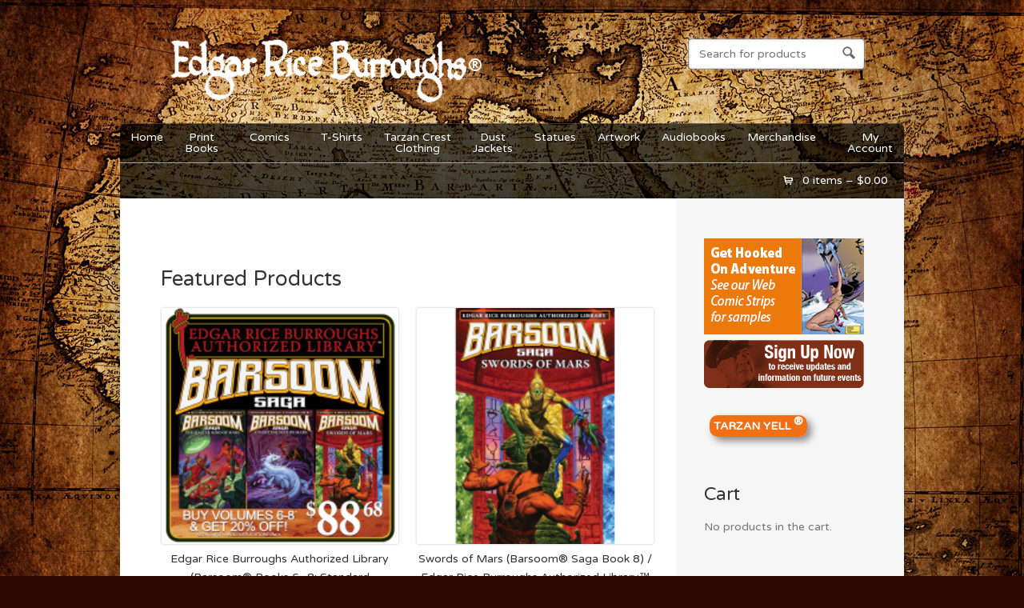

--- FILE ---
content_type: text/html; charset=UTF-8
request_url: https://edgarriceburroughs.com/store/?option=com_virtuemart&page=shop.browse&category_id=21&Itemid=29
body_size: 143096
content:
<!DOCTYPE html>
<!--[if lt IE 7 ]> <html lang="en-US" class="no-js ie6"> <![endif]-->
<!--[if IE 7 ]>    <html lang="en-US" class="no-js ie7"> <![endif]-->
<!--[if IE 8 ]>    <html lang="en-US" class="no-js ie8"> <![endif]-->
<!--[if IE 9 ]>    <html lang="en-US" class="no-js ie9"> <![endif]-->
<!--[if (gt IE 9)|!(IE)]><!--> <html lang="en-US" class="no-js"> <!--<![endif]-->
<head profile="http://gmpg.org/xfn/11">

<title>Edgar Rice Burroughs Inc. Store - Tarzan®, Moon Men™, John Carter of Mars®, and more!</title>
<meta http-equiv="Content-Type" content="text/html; charset=UTF-8" />

<!-- CSS  -->
	
<!-- The main stylesheet -->
<link rel="stylesheet" href="https://edgarriceburroughs.com/store/wp-content/themes/wootique-child-erb/style.css?v=3">

<!-- /CSS -->

<link rel="alternate" type="application/rss+xml" title="RSS 2.0" href="https://edgarriceburroughs.com/store/feed/" />

<link rel="pingback" href="https://edgarriceburroughs.com/store/xmlrpc.php" />
      
<meta name='robots' content='index, follow, max-image-preview:large, max-snippet:-1, max-video-preview:-1' />
	<style>img:is([sizes="auto" i], [sizes^="auto," i]) { contain-intrinsic-size: 3000px 1500px }</style>
	
	<!-- This site is optimized with the Yoast SEO plugin v24.7 - https://yoast.com/wordpress/plugins/seo/ -->
	<meta name="description" content="Tarzan®, Moon Men™, John Carter of Mars®, and more!" />
	<link rel="canonical" href="https://edgarriceburroughs.com/store/" />
	<meta property="og:locale" content="en_US" />
	<meta property="og:type" content="website" />
	<meta property="og:title" content="Edgar Rice Burroughs Inc. Store" />
	<meta property="og:description" content="Tarzan®, Moon Men™, John Carter of Mars®, and more!" />
	<meta property="og:url" content="https://edgarriceburroughs.com/store/" />
	<meta property="og:site_name" content="Edgar Rice Burroughs Inc. Store" />
	<meta name="twitter:card" content="summary_large_image" />
	<script type="application/ld+json" class="yoast-schema-graph">{"@context":"https://schema.org","@graph":[{"@type":"CollectionPage","@id":"https://edgarriceburroughs.com/store/","url":"https://edgarriceburroughs.com/store/","name":"Edgar Rice Burroughs Inc. Store - Tarzan®, Moon Men™, John Carter of Mars®, and more!","isPartOf":{"@id":"https://edgarriceburroughs.com/store/#website"},"description":"Tarzan®, Moon Men™, John Carter of Mars®, and more!","breadcrumb":{"@id":"https://edgarriceburroughs.com/store/#breadcrumb"},"inLanguage":"en-US"},{"@type":"BreadcrumbList","@id":"https://edgarriceburroughs.com/store/#breadcrumb","itemListElement":[{"@type":"ListItem","position":1,"name":"Home"}]},{"@type":"WebSite","@id":"https://edgarriceburroughs.com/store/#website","url":"https://edgarriceburroughs.com/store/","name":"Edgar Rice Burroughs Inc. Store","description":"Tarzan®, Moon Men™, John Carter of Mars®, and more!","potentialAction":[{"@type":"SearchAction","target":{"@type":"EntryPoint","urlTemplate":"https://edgarriceburroughs.com/store/?s={search_term_string}"},"query-input":{"@type":"PropertyValueSpecification","valueRequired":true,"valueName":"search_term_string"}}],"inLanguage":"en-US"}]}</script>
	<!-- / Yoast SEO plugin. -->


<link rel="alternate" type="application/rss+xml" title="Edgar Rice Burroughs Inc. Store &raquo; Feed" href="https://edgarriceburroughs.com/store/feed/" />
<link rel="alternate" type="application/rss+xml" title="Edgar Rice Burroughs Inc. Store &raquo; Comments Feed" href="https://edgarriceburroughs.com/store/comments/feed/" />
<script type="text/javascript">
/* <![CDATA[ */
window._wpemojiSettings = {"baseUrl":"https:\/\/s.w.org\/images\/core\/emoji\/15.0.3\/72x72\/","ext":".png","svgUrl":"https:\/\/s.w.org\/images\/core\/emoji\/15.0.3\/svg\/","svgExt":".svg","source":{"concatemoji":"https:\/\/edgarriceburroughs.com\/store\/wp-includes\/js\/wp-emoji-release.min.js?ver=6.7.4"}};
/*! This file is auto-generated */
!function(i,n){var o,s,e;function c(e){try{var t={supportTests:e,timestamp:(new Date).valueOf()};sessionStorage.setItem(o,JSON.stringify(t))}catch(e){}}function p(e,t,n){e.clearRect(0,0,e.canvas.width,e.canvas.height),e.fillText(t,0,0);var t=new Uint32Array(e.getImageData(0,0,e.canvas.width,e.canvas.height).data),r=(e.clearRect(0,0,e.canvas.width,e.canvas.height),e.fillText(n,0,0),new Uint32Array(e.getImageData(0,0,e.canvas.width,e.canvas.height).data));return t.every(function(e,t){return e===r[t]})}function u(e,t,n){switch(t){case"flag":return n(e,"\ud83c\udff3\ufe0f\u200d\u26a7\ufe0f","\ud83c\udff3\ufe0f\u200b\u26a7\ufe0f")?!1:!n(e,"\ud83c\uddfa\ud83c\uddf3","\ud83c\uddfa\u200b\ud83c\uddf3")&&!n(e,"\ud83c\udff4\udb40\udc67\udb40\udc62\udb40\udc65\udb40\udc6e\udb40\udc67\udb40\udc7f","\ud83c\udff4\u200b\udb40\udc67\u200b\udb40\udc62\u200b\udb40\udc65\u200b\udb40\udc6e\u200b\udb40\udc67\u200b\udb40\udc7f");case"emoji":return!n(e,"\ud83d\udc26\u200d\u2b1b","\ud83d\udc26\u200b\u2b1b")}return!1}function f(e,t,n){var r="undefined"!=typeof WorkerGlobalScope&&self instanceof WorkerGlobalScope?new OffscreenCanvas(300,150):i.createElement("canvas"),a=r.getContext("2d",{willReadFrequently:!0}),o=(a.textBaseline="top",a.font="600 32px Arial",{});return e.forEach(function(e){o[e]=t(a,e,n)}),o}function t(e){var t=i.createElement("script");t.src=e,t.defer=!0,i.head.appendChild(t)}"undefined"!=typeof Promise&&(o="wpEmojiSettingsSupports",s=["flag","emoji"],n.supports={everything:!0,everythingExceptFlag:!0},e=new Promise(function(e){i.addEventListener("DOMContentLoaded",e,{once:!0})}),new Promise(function(t){var n=function(){try{var e=JSON.parse(sessionStorage.getItem(o));if("object"==typeof e&&"number"==typeof e.timestamp&&(new Date).valueOf()<e.timestamp+604800&&"object"==typeof e.supportTests)return e.supportTests}catch(e){}return null}();if(!n){if("undefined"!=typeof Worker&&"undefined"!=typeof OffscreenCanvas&&"undefined"!=typeof URL&&URL.createObjectURL&&"undefined"!=typeof Blob)try{var e="postMessage("+f.toString()+"("+[JSON.stringify(s),u.toString(),p.toString()].join(",")+"));",r=new Blob([e],{type:"text/javascript"}),a=new Worker(URL.createObjectURL(r),{name:"wpTestEmojiSupports"});return void(a.onmessage=function(e){c(n=e.data),a.terminate(),t(n)})}catch(e){}c(n=f(s,u,p))}t(n)}).then(function(e){for(var t in e)n.supports[t]=e[t],n.supports.everything=n.supports.everything&&n.supports[t],"flag"!==t&&(n.supports.everythingExceptFlag=n.supports.everythingExceptFlag&&n.supports[t]);n.supports.everythingExceptFlag=n.supports.everythingExceptFlag&&!n.supports.flag,n.DOMReady=!1,n.readyCallback=function(){n.DOMReady=!0}}).then(function(){return e}).then(function(){var e;n.supports.everything||(n.readyCallback(),(e=n.source||{}).concatemoji?t(e.concatemoji):e.wpemoji&&e.twemoji&&(t(e.twemoji),t(e.wpemoji)))}))}((window,document),window._wpemojiSettings);
/* ]]> */
</script>
<link rel='stylesheet' id='woo-conditional-shipping-blocks-style-css' href='https://edgarriceburroughs.com/store/wp-content/plugins/conditional-shipping-for-woocommerce/frontend/css/woo-conditional-shipping.css?ver=3.4.0.free' type='text/css' media='all' />
<style id='wp-emoji-styles-inline-css' type='text/css'>

	img.wp-smiley, img.emoji {
		display: inline !important;
		border: none !important;
		box-shadow: none !important;
		height: 1em !important;
		width: 1em !important;
		margin: 0 0.07em !important;
		vertical-align: -0.1em !important;
		background: none !important;
		padding: 0 !important;
	}
</style>
<link rel='stylesheet' id='wp-block-library-css' href='https://edgarriceburroughs.com/store/wp-includes/css/dist/block-library/style.min.css?ver=6.7.4' type='text/css' media='all' />
<style id='classic-theme-styles-inline-css' type='text/css'>
/*! This file is auto-generated */
.wp-block-button__link{color:#fff;background-color:#32373c;border-radius:9999px;box-shadow:none;text-decoration:none;padding:calc(.667em + 2px) calc(1.333em + 2px);font-size:1.125em}.wp-block-file__button{background:#32373c;color:#fff;text-decoration:none}
</style>
<style id='global-styles-inline-css' type='text/css'>
:root{--wp--preset--aspect-ratio--square: 1;--wp--preset--aspect-ratio--4-3: 4/3;--wp--preset--aspect-ratio--3-4: 3/4;--wp--preset--aspect-ratio--3-2: 3/2;--wp--preset--aspect-ratio--2-3: 2/3;--wp--preset--aspect-ratio--16-9: 16/9;--wp--preset--aspect-ratio--9-16: 9/16;--wp--preset--color--black: #000000;--wp--preset--color--cyan-bluish-gray: #abb8c3;--wp--preset--color--white: #ffffff;--wp--preset--color--pale-pink: #f78da7;--wp--preset--color--vivid-red: #cf2e2e;--wp--preset--color--luminous-vivid-orange: #ff6900;--wp--preset--color--luminous-vivid-amber: #fcb900;--wp--preset--color--light-green-cyan: #7bdcb5;--wp--preset--color--vivid-green-cyan: #00d084;--wp--preset--color--pale-cyan-blue: #8ed1fc;--wp--preset--color--vivid-cyan-blue: #0693e3;--wp--preset--color--vivid-purple: #9b51e0;--wp--preset--gradient--vivid-cyan-blue-to-vivid-purple: linear-gradient(135deg,rgba(6,147,227,1) 0%,rgb(155,81,224) 100%);--wp--preset--gradient--light-green-cyan-to-vivid-green-cyan: linear-gradient(135deg,rgb(122,220,180) 0%,rgb(0,208,130) 100%);--wp--preset--gradient--luminous-vivid-amber-to-luminous-vivid-orange: linear-gradient(135deg,rgba(252,185,0,1) 0%,rgba(255,105,0,1) 100%);--wp--preset--gradient--luminous-vivid-orange-to-vivid-red: linear-gradient(135deg,rgba(255,105,0,1) 0%,rgb(207,46,46) 100%);--wp--preset--gradient--very-light-gray-to-cyan-bluish-gray: linear-gradient(135deg,rgb(238,238,238) 0%,rgb(169,184,195) 100%);--wp--preset--gradient--cool-to-warm-spectrum: linear-gradient(135deg,rgb(74,234,220) 0%,rgb(151,120,209) 20%,rgb(207,42,186) 40%,rgb(238,44,130) 60%,rgb(251,105,98) 80%,rgb(254,248,76) 100%);--wp--preset--gradient--blush-light-purple: linear-gradient(135deg,rgb(255,206,236) 0%,rgb(152,150,240) 100%);--wp--preset--gradient--blush-bordeaux: linear-gradient(135deg,rgb(254,205,165) 0%,rgb(254,45,45) 50%,rgb(107,0,62) 100%);--wp--preset--gradient--luminous-dusk: linear-gradient(135deg,rgb(255,203,112) 0%,rgb(199,81,192) 50%,rgb(65,88,208) 100%);--wp--preset--gradient--pale-ocean: linear-gradient(135deg,rgb(255,245,203) 0%,rgb(182,227,212) 50%,rgb(51,167,181) 100%);--wp--preset--gradient--electric-grass: linear-gradient(135deg,rgb(202,248,128) 0%,rgb(113,206,126) 100%);--wp--preset--gradient--midnight: linear-gradient(135deg,rgb(2,3,129) 0%,rgb(40,116,252) 100%);--wp--preset--font-size--small: 13px;--wp--preset--font-size--medium: 20px;--wp--preset--font-size--large: 36px;--wp--preset--font-size--x-large: 42px;--wp--preset--font-family--inter: "Inter", sans-serif;--wp--preset--font-family--cardo: Cardo;--wp--preset--spacing--20: 0.44rem;--wp--preset--spacing--30: 0.67rem;--wp--preset--spacing--40: 1rem;--wp--preset--spacing--50: 1.5rem;--wp--preset--spacing--60: 2.25rem;--wp--preset--spacing--70: 3.38rem;--wp--preset--spacing--80: 5.06rem;--wp--preset--shadow--natural: 6px 6px 9px rgba(0, 0, 0, 0.2);--wp--preset--shadow--deep: 12px 12px 50px rgba(0, 0, 0, 0.4);--wp--preset--shadow--sharp: 6px 6px 0px rgba(0, 0, 0, 0.2);--wp--preset--shadow--outlined: 6px 6px 0px -3px rgba(255, 255, 255, 1), 6px 6px rgba(0, 0, 0, 1);--wp--preset--shadow--crisp: 6px 6px 0px rgba(0, 0, 0, 1);}:where(.is-layout-flex){gap: 0.5em;}:where(.is-layout-grid){gap: 0.5em;}body .is-layout-flex{display: flex;}.is-layout-flex{flex-wrap: wrap;align-items: center;}.is-layout-flex > :is(*, div){margin: 0;}body .is-layout-grid{display: grid;}.is-layout-grid > :is(*, div){margin: 0;}:where(.wp-block-columns.is-layout-flex){gap: 2em;}:where(.wp-block-columns.is-layout-grid){gap: 2em;}:where(.wp-block-post-template.is-layout-flex){gap: 1.25em;}:where(.wp-block-post-template.is-layout-grid){gap: 1.25em;}.has-black-color{color: var(--wp--preset--color--black) !important;}.has-cyan-bluish-gray-color{color: var(--wp--preset--color--cyan-bluish-gray) !important;}.has-white-color{color: var(--wp--preset--color--white) !important;}.has-pale-pink-color{color: var(--wp--preset--color--pale-pink) !important;}.has-vivid-red-color{color: var(--wp--preset--color--vivid-red) !important;}.has-luminous-vivid-orange-color{color: var(--wp--preset--color--luminous-vivid-orange) !important;}.has-luminous-vivid-amber-color{color: var(--wp--preset--color--luminous-vivid-amber) !important;}.has-light-green-cyan-color{color: var(--wp--preset--color--light-green-cyan) !important;}.has-vivid-green-cyan-color{color: var(--wp--preset--color--vivid-green-cyan) !important;}.has-pale-cyan-blue-color{color: var(--wp--preset--color--pale-cyan-blue) !important;}.has-vivid-cyan-blue-color{color: var(--wp--preset--color--vivid-cyan-blue) !important;}.has-vivid-purple-color{color: var(--wp--preset--color--vivid-purple) !important;}.has-black-background-color{background-color: var(--wp--preset--color--black) !important;}.has-cyan-bluish-gray-background-color{background-color: var(--wp--preset--color--cyan-bluish-gray) !important;}.has-white-background-color{background-color: var(--wp--preset--color--white) !important;}.has-pale-pink-background-color{background-color: var(--wp--preset--color--pale-pink) !important;}.has-vivid-red-background-color{background-color: var(--wp--preset--color--vivid-red) !important;}.has-luminous-vivid-orange-background-color{background-color: var(--wp--preset--color--luminous-vivid-orange) !important;}.has-luminous-vivid-amber-background-color{background-color: var(--wp--preset--color--luminous-vivid-amber) !important;}.has-light-green-cyan-background-color{background-color: var(--wp--preset--color--light-green-cyan) !important;}.has-vivid-green-cyan-background-color{background-color: var(--wp--preset--color--vivid-green-cyan) !important;}.has-pale-cyan-blue-background-color{background-color: var(--wp--preset--color--pale-cyan-blue) !important;}.has-vivid-cyan-blue-background-color{background-color: var(--wp--preset--color--vivid-cyan-blue) !important;}.has-vivid-purple-background-color{background-color: var(--wp--preset--color--vivid-purple) !important;}.has-black-border-color{border-color: var(--wp--preset--color--black) !important;}.has-cyan-bluish-gray-border-color{border-color: var(--wp--preset--color--cyan-bluish-gray) !important;}.has-white-border-color{border-color: var(--wp--preset--color--white) !important;}.has-pale-pink-border-color{border-color: var(--wp--preset--color--pale-pink) !important;}.has-vivid-red-border-color{border-color: var(--wp--preset--color--vivid-red) !important;}.has-luminous-vivid-orange-border-color{border-color: var(--wp--preset--color--luminous-vivid-orange) !important;}.has-luminous-vivid-amber-border-color{border-color: var(--wp--preset--color--luminous-vivid-amber) !important;}.has-light-green-cyan-border-color{border-color: var(--wp--preset--color--light-green-cyan) !important;}.has-vivid-green-cyan-border-color{border-color: var(--wp--preset--color--vivid-green-cyan) !important;}.has-pale-cyan-blue-border-color{border-color: var(--wp--preset--color--pale-cyan-blue) !important;}.has-vivid-cyan-blue-border-color{border-color: var(--wp--preset--color--vivid-cyan-blue) !important;}.has-vivid-purple-border-color{border-color: var(--wp--preset--color--vivid-purple) !important;}.has-vivid-cyan-blue-to-vivid-purple-gradient-background{background: var(--wp--preset--gradient--vivid-cyan-blue-to-vivid-purple) !important;}.has-light-green-cyan-to-vivid-green-cyan-gradient-background{background: var(--wp--preset--gradient--light-green-cyan-to-vivid-green-cyan) !important;}.has-luminous-vivid-amber-to-luminous-vivid-orange-gradient-background{background: var(--wp--preset--gradient--luminous-vivid-amber-to-luminous-vivid-orange) !important;}.has-luminous-vivid-orange-to-vivid-red-gradient-background{background: var(--wp--preset--gradient--luminous-vivid-orange-to-vivid-red) !important;}.has-very-light-gray-to-cyan-bluish-gray-gradient-background{background: var(--wp--preset--gradient--very-light-gray-to-cyan-bluish-gray) !important;}.has-cool-to-warm-spectrum-gradient-background{background: var(--wp--preset--gradient--cool-to-warm-spectrum) !important;}.has-blush-light-purple-gradient-background{background: var(--wp--preset--gradient--blush-light-purple) !important;}.has-blush-bordeaux-gradient-background{background: var(--wp--preset--gradient--blush-bordeaux) !important;}.has-luminous-dusk-gradient-background{background: var(--wp--preset--gradient--luminous-dusk) !important;}.has-pale-ocean-gradient-background{background: var(--wp--preset--gradient--pale-ocean) !important;}.has-electric-grass-gradient-background{background: var(--wp--preset--gradient--electric-grass) !important;}.has-midnight-gradient-background{background: var(--wp--preset--gradient--midnight) !important;}.has-small-font-size{font-size: var(--wp--preset--font-size--small) !important;}.has-medium-font-size{font-size: var(--wp--preset--font-size--medium) !important;}.has-large-font-size{font-size: var(--wp--preset--font-size--large) !important;}.has-x-large-font-size{font-size: var(--wp--preset--font-size--x-large) !important;}
:where(.wp-block-post-template.is-layout-flex){gap: 1.25em;}:where(.wp-block-post-template.is-layout-grid){gap: 1.25em;}
:where(.wp-block-columns.is-layout-flex){gap: 2em;}:where(.wp-block-columns.is-layout-grid){gap: 2em;}
:root :where(.wp-block-pullquote){font-size: 1.5em;line-height: 1.6;}
</style>
<link rel='stylesheet' id='advanced-flat-rate-shipping-for-woocommerce-css' href='https://edgarriceburroughs.com/store/wp-content/plugins/woo-extra-flat-rate/public/css/advanced-flat-rate-shipping-for-woocommerce-public.css?ver=v4.4.0' type='text/css' media='all' />
<link rel='stylesheet' id='font-awesome-min-css' href='https://edgarriceburroughs.com/store/wp-content/plugins/woo-extra-flat-rate/public/css/font-awesome.min.css?ver=v4.4.0' type='text/css' media='all' />
<style id='woocommerce-inline-inline-css' type='text/css'>
.woocommerce form .form-row .required { visibility: visible; }
</style>
<link rel='stylesheet' id='woo_conditional_shipping_css-css' href='https://edgarriceburroughs.com/store/wp-content/plugins/conditional-shipping-for-woocommerce/includes/frontend/../../frontend/css/woo-conditional-shipping.css?ver=3.4.0.free' type='text/css' media='all' />
<link rel='stylesheet' id='brands-styles-css' href='https://edgarriceburroughs.com/store/wp-content/plugins/woocommerce/assets/css/brands.css?ver=9.7.1' type='text/css' media='all' />
<script type="text/template" id="tmpl-variation-template">
	<div class="woocommerce-variation-description">{{{ data.variation.variation_description }}}</div>
	<div class="woocommerce-variation-price">{{{ data.variation.price_html }}}</div>
	<div class="woocommerce-variation-availability">{{{ data.variation.availability_html }}}</div>
</script>
<script type="text/template" id="tmpl-unavailable-variation-template">
	<p role="alert">Sorry, this product is unavailable. Please choose a different combination.</p>
</script>
<script type="text/javascript" src="https://edgarriceburroughs.com/store/wp-includes/js/jquery/jquery.min.js?ver=3.7.1" id="jquery-core-js"></script>
<script type="text/javascript" src="https://edgarriceburroughs.com/store/wp-includes/js/jquery/jquery-migrate.min.js?ver=3.4.1" id="jquery-migrate-js"></script>
<script type="text/javascript" src="https://edgarriceburroughs.com/store/wp-includes/js/underscore.min.js?ver=1.13.7" id="underscore-js"></script>
<script type="text/javascript" id="wp-util-js-extra">
/* <![CDATA[ */
var _wpUtilSettings = {"ajax":{"url":"\/store\/wp-admin\/admin-ajax.php"}};
/* ]]> */
</script>
<script type="text/javascript" src="https://edgarriceburroughs.com/store/wp-includes/js/wp-util.min.js?ver=6.7.4" id="wp-util-js"></script>
<script type="text/javascript" src="https://edgarriceburroughs.com/store/wp-content/plugins/woocommerce/assets/js/jquery-blockui/jquery.blockUI.min.js?ver=2.7.0-wc.9.7.1" id="jquery-blockui-js" data-wp-strategy="defer"></script>
<script type="text/javascript" src="https://edgarriceburroughs.com/store/wp-content/plugins/woo-extra-flat-rate/public/js/advanced-flat-rate-shipping-for-woocommerce-public.js?ver=v4.4.0" id="advanced-flat-rate-shipping-for-woocommerce-js"></script>
<script type="text/javascript" id="wc-add-to-cart-js-extra">
/* <![CDATA[ */
var wc_add_to_cart_params = {"ajax_url":"\/store\/wp-admin\/admin-ajax.php","wc_ajax_url":"\/store\/?wc-ajax=%%endpoint%%","i18n_view_cart":"View cart","cart_url":"https:\/\/edgarriceburroughs.com\/store\/cart\/","is_cart":"","cart_redirect_after_add":"no"};
/* ]]> */
</script>
<script type="text/javascript" src="https://edgarriceburroughs.com/store/wp-content/plugins/woocommerce/assets/js/frontend/add-to-cart.min.js?ver=9.7.1" id="wc-add-to-cart-js" defer="defer" data-wp-strategy="defer"></script>
<script type="text/javascript" src="https://edgarriceburroughs.com/store/wp-content/plugins/woocommerce/assets/js/js-cookie/js.cookie.min.js?ver=2.1.4-wc.9.7.1" id="js-cookie-js" defer="defer" data-wp-strategy="defer"></script>
<script type="text/javascript" id="woocommerce-js-extra">
/* <![CDATA[ */
var woocommerce_params = {"ajax_url":"\/store\/wp-admin\/admin-ajax.php","wc_ajax_url":"\/store\/?wc-ajax=%%endpoint%%","i18n_password_show":"Show password","i18n_password_hide":"Hide password"};
/* ]]> */
</script>
<script type="text/javascript" src="https://edgarriceburroughs.com/store/wp-content/plugins/woocommerce/assets/js/frontend/woocommerce.min.js?ver=9.7.1" id="woocommerce-js" defer="defer" data-wp-strategy="defer"></script>
<script type="text/javascript" src="https://edgarriceburroughs.com/store/wp-content/plugins/conditional-shipping-for-woocommerce/includes/frontend/../../frontend/js/woo-conditional-shipping.js?ver=3.4.0.free" id="woo-conditional-shipping-js-js"></script>
<script type="text/javascript" id="ajax_operation_script-js-extra">
/* <![CDATA[ */
var bigdatacloud_key = "";
var myAjax = {"ajaxurl":"https:\/\/edgarriceburroughs.com\/store\/wp-admin\/admin-ajax.php"};
/* ]]> */
</script>
<script type="text/javascript" src="https://edgarriceburroughs.com/store/wp-content/plugins/woocommerce-anti-fraud/assets/js/geoloc.js?ver=1.0" id="ajax_operation_script-js"></script>
<script type="text/javascript" src="https://edgarriceburroughs.com/store/wp-content/themes/wootique/includes/js/superfish.js?ver=6.7.4" id="superfish-js"></script>
<script type="text/javascript" src="https://edgarriceburroughs.com/store/wp-content/themes/wootique/includes/js/woo_tabs.js?ver=6.7.4" id="wootabs-js"></script>
<script type="text/javascript" src="https://edgarriceburroughs.com/store/wp-content/themes/wootique/includes/js/general.js?ver=6.7.4" id="general-js"></script>
<script type="text/javascript" src="https://edgarriceburroughs.com/store/wp-content/themes/wootique/includes/js/jquery.jcarousel.min.js?ver=6.7.4" id="jcarousel-js"></script>
<link rel="https://api.w.org/" href="https://edgarriceburroughs.com/store/wp-json/" /><link rel="EditURI" type="application/rsd+xml" title="RSD" href="https://edgarriceburroughs.com/store/xmlrpc.php?rsd" />
<meta name="generator" content="WordPress 6.7.4" />
<meta name="generator" content="WooCommerce 9.7.1" />
<!-- start Simple Custom CSS and JS -->
<script type="text/javascript">
jQuery(document).ready(function( $ ){
 
   var shouldAppendNotice = false;
  console.log("Loaded! ");
   
    jQuery("body.single-product .product .product_title").each(function() {
 
      	var text = jQuery(this).text();
      
      console.log("Checking: " +text);
      if(text.includes("Tarzan Lord of the Jungle")  
         || text.includes("Tarzan and The Golden Lion")  
         || text.includes("Tarzan and the Lost Empire")  
         || text.includes("Tarzan and the Ant Men")  
         || text.includes("Edgar Rice Burroughs Authorized Library (Tarzan® Books 9-12) 4 for 3 Sale")  )
      {    
        shouldAppendNotice = true;
      }

});
      
   if(shouldAppendNotice)
   {
    jQuery(".product_meta").prepend("<p style='color: red; font-weight: bold;font-size: 16px;'>Now Shipping</p>");     
   }  
});
</script>
<!-- end Simple Custom CSS and JS -->
<!-- start Simple Custom CSS and JS -->
<script type="text/javascript">
		function ERB_Store_TarzanYell(inToggle)
				{				
					var audio = new Audio('https://www.edgarriceburroughs.com/wp-content/themes/erb_theme_v2/tarzan_roar/mgmyell.mp3');
					audio.play();   
					/* //deprecated FLASH file
					jQuery("#erb-tarzan-yeller-container").css('display', 'block');
					
					var content = '<object classid="clsid:d27cdb6e-ae6d-11cf-96b8-444553540000" codebase="http://download.macromedia.com/pub/shockwave/cabs/flash/swflash.cab#version=10,0,0,0" width="10" height="10" id="roar" align="middle">				<param name="allowScriptAccess" value="sameDomain" /><param name="allowFullScreen" value="false" /><param name="movie" value="https://www.edgarriceburroughs.com/wp-content/themes/erb_theme_v2/tarzan_roar/roar.swf" /><param name="quality" value="high" /><param name="bgcolor" value="#ffffff" />						<embed src="https://www.edgarriceburroughs.com/wp-content/themes/erb_theme_v2/tarzan_roar/roar.swf"	quality="high" bgcolor="#ffffff" width="10" height="10" name="roar" 	align="middle" allowScriptAccess="sameDomain" allowFullScreen="false" 		type="application/x-shockwave-flash" pluginspage="http://www.adobe.com/go/getflashplayer" /></object>';
					
					jQuery("#erb-tarzan-yeller-container").append(content);
					*/
				}</script>
<!-- end Simple Custom CSS and JS -->
<!-- start Simple Custom CSS and JS -->
<script type="text/javascript">
var sERB_FallSale2019_SkipFirstChangeCall = true;


jQuery( document ).ready(function() {
    console.log( "ready!" );
  
  jQuery(".postid-2416 table.variations select#type").change(function(){
        
        console.log("Changed: " + this.value);
    
    	if(this.value == "Soft Cover")
        {
         	  jQuery(".postid-2416 select.addon-select option[value='tarzan-and-the-valley-of-gold-9']").each(function() {
                console.log("Removing " + this.value);
    jQuery(this).remove();
});
        }
        else if(this.value == "Hard Cover")
        {	
           if(sERB_FallSale2019_SkipFirstChangeCall)
           {
             sERB_FallSale2019_SkipFirstChangeCall = false;
             return; 
           }
            var text= '<option data-raw-price="" data-price="" value="tarzan-and-the-valley-of-gold-9">Tarzan and the Valley of Gold </option>';
          	jQuery(".postid-2416 select.addon-select").append(text);
          console.log("Added " + text);
        }
    
         });
});</script>
<!-- end Simple Custom CSS and JS -->
<!-- start Simple Custom CSS and JS -->
<style type="text/css">
.tarzan_yell_button
{
    margin-left: 0.5em;
    background: #f26f16;
    color: white;
    text-decoration: none;
    text-align: center;
    padding: 5px;
    border-radius: 10px;
    font-weight: bold;
    font-size: 1em;
    box-shadow: 5px 5px 10px #888;
    -moz-box-shadow: 5px 5px 10px #888;
    -webkit-box-shadow: 5px 5px 10px #888;
  cursor:pointer;
}</style>
<!-- end Simple Custom CSS and JS -->
<!-- start Simple Custom CSS and JS -->
<style type="text/css">
/* hide redundant products on right side bar */
body.postid-5883 #sidebar .woocommerce .products .post-5883,
body.postid-4599 #sidebar .woocommerce .products .post-4599,
body.postid-2257 #sidebar .woocommerce .products .post-2257,
body.postid-4001 #sidebar .woocommerce .products .post-4001

{
  display: none;
}

/* Removing the word "Description" */
body.single-product .woocommerce-Tabs-panel--description h2 {display: none;}
body.single-product .woocommerce-Tabs-panel--description p:nth-child(2) {margin-top: 1em; }


/* Custom Sidebar on Summer Sale Pages extending product width */
#sidebar .woocommerce ul.products li { width: 100% !important; }

/* Remove Homepage Price Tags */
body.home .product .price
{
  display: none;
}

/* Navigation dropd-downs */
.nav li ul li a
{
  text-align: left;
}
.nav li ul li a:hover
{
  background-color: #e8c87b !important;
  background-image: none;
}

/* Change the Red price banner to show below the thumbnail */
ul.products li .price
{
 display: block;
    position: inherit;
    color: black;
    padding: 0;
    margin: 0;
    background-image: none;
    background: none; 
}
ul.products li .price:before,
ul.products li .price:after
{
  display: none;
}


/* Remove Magnifying Glass from the 4 for 3 ERB authorized Library Sale thumbnail */
#product-4063 .woocommerce-product-gallery__trigger
{
  display: none;
}


/*  ERBU and Auth Lib Store remove header */
.term-authorized-library .woocommerce-products-header__title,
.term-edgar-rice-burroughs-universe  .woocommerce-products-header__title,
.page-id-4611 #main .title
{
  display: none;
}


.term-authorized-library .woocommerce-ordering
{
  display: none;
}

.page-id-4611 #main .erb-header-img
{
  
  padding: 0;
  border: none;
  background: transparent;
  max-width: 100%;
  height: auto;
}

/* Carson of Venus: The Edge of All Worlds HAX */
body.postid-4599 .product_title,
body.postid-4599 .summary .price
{
  display: none;
}

body.postid-4599 .spoof_product_title
{
  padding-top: 0;
  font-size: 1.5em;
    font-weight: bold;
    line-height: 1.1em;
      color: #333;
    padding: 0 0 5px;
    margin: 0;
}
body.postid-4599 .spoof_price
{
color: #222;
  font-weight: normal;
  margin-top: 10px
}

/* Checkout shrink the PayPal payment option image */
body.woocommerce-checkout #payment .payment_method_paypal img
{
  max-height: 5em !important; 
  display: block;
}
body.woocommerce-checkout #payment .payment_method_paypal label > a
{
  display: block;
}
body.woocommerce-checkout #wc-af-recaptcha-checkout
{
      margin-bottom: 5em;
}

rc-anchor-container
    
/* =========================================
	Hide ERB HOliday Saled Ad from 
	the sidebar on homepage
	======================================== */

.home #sidebar .erb_ad { display: none;}


/*	=====================================
	Father's Day Sale
	=====================================	*/
	
#father_day_sale
{
    font-weight: bold;
    text-align: center;
    color: white;
   background-color: #ff8888;
    padding: 0.5em;
    font-size: 1.25em;
  border-radius: 15px;
      margin: 0 2em;
}

#father_day_sale a
{
  color: #14293a;
}


/* ERB Authorized Library Announcement page hide title */
.page-id-5342 h1.title
{
  display: none;
}</style>
<!-- end Simple Custom CSS and JS -->

		<!-- GA Google Analytics @ https://m0n.co/ga -->
		<script async src="https://www.googletagmanager.com/gtag/js?id=G-95PYQ4NFK6"></script>
		<script>
			window.dataLayer = window.dataLayer || [];
			function gtag(){dataLayer.push(arguments);}
			gtag('js', new Date());
			gtag('config', 'G-95PYQ4NFK6');
		</script>

	
<!-- Theme version -->
<meta name="generator" content="Wootique Child for ERB Store π" />
<meta name="generator" content="Wootique 1.6.15" />
<meta name="generator" content="WooFramework 6.2.8" />
<!-- Load Google HTML5 shim to provide support for <IE9 -->
<!--[if lt IE 9]>
<script src="https://html5shim.googlecode.com/svn/trunk/html5.js"></script>
<![endif]-->
	<noscript><style>.woocommerce-product-gallery{ opacity: 1 !important; }</style></noscript>
	<style class='wp-fonts-local' type='text/css'>
@font-face{font-family:Inter;font-style:normal;font-weight:300 900;font-display:fallback;src:url('https://edgarriceburroughs.com/store/wp-content/plugins/woocommerce/assets/fonts/Inter-VariableFont_slnt,wght.woff2') format('woff2');font-stretch:normal;}
@font-face{font-family:Cardo;font-style:normal;font-weight:400;font-display:fallback;src:url('https://edgarriceburroughs.com/store/wp-content/plugins/woocommerce/assets/fonts/cardo_normal_400.woff2') format('woff2');}
</style>
		<style type="text/css" id="wp-custom-css">
			


		</style>
		<style id="sccss">.nav a {
    padding: 10px 13px;
  text-align: center;
}

/* Home Remove Featured Products */
/*#featured-products { display: none; }*/

/* Dust jacket page */
.page-id-617 .title
{
 display: none; 
}

.page-id-617 ul.products li
{
 height: 300px; 
}


/* Edgar Rice Burroughs Chain of Friendship Registration */
.postid-913.single-product .product .summary
{
  width:100%;
}
.postid-913.single-product #main .product .images::after {
    content: "";
}
.postid-913 .entry-summary .price
{
  display: none;
}

.postid-913 .form-row input[type="radio"]
{
 width: 20px; 
}

.postid-913.single-product .product .summary form.cart .quantity { display: none; }
.postid-913 .sku_wrapper { display: none; }
.postid-913 #main .tabs {display: none; }
.postid-913 #tab-description h2 { display: none; }
.postid-913 .addon-wrap-913-for-those-who-want-a-huckster-table-10 { display: none; }

/* hide the "Free" price tag on hoempage recent product display */
ul.products li.post-913 .price { display: none; }

/* ECOF huckster table */
.postid-923.single-product .product .summary form.cart .quantity { display: none; }
.postid-923 .form-row input[type="radio"]
{
 width: 20px; 
}


/* remove Quantity box on the 2018 Fall Book Sale page */ 
body.postid-1915 .variations_form .quantity { display: none !important; }


/* Checkout */

body.woocommerce-checkout .form-row input, body.woocommerce-checkout .form-row textarea, body.woocommerce-checkout .form-row select
{
  width: auto;
}</style><!-- Woo Custom Styling -->
<style type="text/css">
html {background-color:#2c0800}
#navigation, #footer {background-color: rgba(0,0,0,0.7); }
#container {-webkit-box-shadow:0 0 40px rgba(0,0,0,0.3); -moz-box-shadow:0 0 40px rgba(0,0,0,0.3); box-shadow:0 0 40px rgba(0,0,0,0.3); }
html {background-image:url( https://edgarriceburroughs.com/store/wp-content/uploads/2014/10/bg-africa-map-big.jpg)}
html {background-repeat:no-repeat}
html {background-position:top center}
html {background-attachment:fixed}
</style>

<!-- Google Webfonts -->
<link href="https://fonts.googleapis.com/css?family=Varela+Round%3Aregular" rel="stylesheet" type="text/css" />
<!-- Woo Custom Typography -->
<style type="text/css">
body, h1, h2, h3, h4, h5, h6, .widget h3, .post .title, .section .post .title, .archive_header, .entry, .entry p, .post-meta { font-family: 'Varela Round', arial, sans-serif; }
.feedback blockquote p, #post-entries, #breadcrumbs { font-family: 'Varela Round', arial, sans-serif; }
</style>


<!-- Alt Stylesheet -->
<link href="https://edgarriceburroughs.com/store/wp-content/themes/wootique/styles/default.css" rel="stylesheet" type="text/css" />

<!-- Woo Shortcodes CSS -->
<link href="https://edgarriceburroughs.com/store/wp-content/themes/wootique/functions/css/shortcodes.css" rel="stylesheet" type="text/css" />

<!-- Custom Stylesheet -->
<link href="https://edgarriceburroughs.com/store/wp-content/themes/wootique/custom.css" rel="stylesheet" type="text/css" />



<script type="text/javascript">

jQuery( document ).ready(function() {
	
	var e = jQuery(".postid-913");
	
	if( e.length )
	{
		jQuery("form .addon-wrap-913-number-of-attendees-8 input").change(function() {
			
			
			jQuery("form .quantity input").val(jQuery("form .addon-wrap-913-number-of-attendees-8 input").val());
			
		});
		
	}
	
});

</script>

</head>
<body class="home blog theme-wootique woocommerce-no-js chrome alt-style-default layout-left-content">

<div id="wrapper">

		
    
    <div class="header">
					
			<div id="logo">
	
							<h1>
					<a href="http://edgarriceburroughs.com" title="Tarzan®, Moon Men™, John Carter of Mars®, and more!"> 
						<img src="https://edgarriceburroughs.com/store/wp-content/uploads/2017/12/edgar-rice-burroughs-logo-tm-white-transparent.png" alt="Edgar Rice Burroughs Inc. Store" />
					</a>
				</h1>
	        	
	        				<h1 class="site-title"><a href="https://edgarriceburroughs.com/store/">Edgar Rice Burroughs Inc. Store</a></h1>
	        				<span class="site-description">Tarzan®, Moon Men™, John Carter of Mars®, and more!</span>
	
			</div><!-- /#logo -->

						
				<div id="search-top">

    	<form role="search" method="get" id="searchform" class="searchform" action="https://edgarriceburroughs.com/store">
			<label class="screen-reader-text" for="s">Search for:</label>
			<input type="text" value="" name="s" id="s"  class="field s" placeholder="Search for products" />
			<input type="image" class="submit btn" name="submit" value="Search" src="https://edgarriceburroughs.com/store/wp-content/themes/wootique/images/ico-search.png">
			<input type="hidden" name="post_type" value="product" />		</form>
		<div class="fix"></div>

	</div><!-- /.search-top -->
				
			<div id="navigation" class="col-full">
				<ul id="main-nav" class="nav fl"><li id="menu-item-2394" class="menu-item menu-item-type-custom menu-item-object-custom menu-item-2394"><a href="https://edgarriceburroughs.com">Home</a></li>
<li id="menu-item-2397" class="menu-item menu-item-type-post_type menu-item-object-page menu-item-has-children menu-item-2397"><a href="https://edgarriceburroughs.com/store/print-books/">Print<br />Books</a>
<ul class="sub-menu">
	<li id="menu-item-4088" class="menu-item menu-item-type-custom menu-item-object-custom menu-item-4088"><a href="https://edgarriceburroughs.com/store/product-category/print-books/authorized-library/">ERB Authorized Library</a></li>
	<li id="menu-item-4087" class="menu-item menu-item-type-custom menu-item-object-custom menu-item-4087"><a href="https://edgarriceburroughs.com/store/edgar-rice-burroughs-universe/">ERB Universe</a></li>
	<li id="menu-item-4089" class="menu-item menu-item-type-custom menu-item-object-custom menu-item-4089"><a href="https://edgarriceburroughs.com/store/product-category/print-books/the-wild-adventures-of-edgar-rice-burroughs-series/">Wild Adventures of ERB</a></li>
	<li id="menu-item-4090" class="menu-item menu-item-type-custom menu-item-object-custom menu-item-4090"><a href="http://edgarriceburroughs.com/store/product-category/print-books/other-books/">Other ERB Books</a></li>
</ul>
</li>
<li id="menu-item-9729" class="menu-item menu-item-type-post_type menu-item-object-page menu-item-has-children menu-item-9729"><a href="https://edgarriceburroughs.com/store/comics/">Comics</a>
<ul class="sub-menu">
	<li id="menu-item-9730" class="menu-item menu-item-type-custom menu-item-object-custom menu-item-9730"><a href="https://edgarriceburroughs.com/store/product-category/comic-books/erb-universe-illustrated-epics/">ERB Universe Illustrated Epics</a></li>
	<li id="menu-item-11120" class="menu-item menu-item-type-custom menu-item-object-custom menu-item-11120"><a href="https://edgarriceburroughs.com/store/product-category/comic-books/comic-strip-graphic-novels/">Comic Strip Graphic Novels</a></li>
	<li id="menu-item-11121" class="menu-item menu-item-type-custom menu-item-object-custom menu-item-11121"><a href="https://www.edgarriceburroughs.com/comics/">Online Comic Strips</a></li>
</ul>
</li>
<li id="menu-item-2395" class="menu-item menu-item-type-custom menu-item-object-custom menu-item-2395"><a href="http://edgarriceburroughs.com/store/product-category/comic-tees/">T-Shirts</a></li>
<li id="menu-item-2396" class="menu-item menu-item-type-custom menu-item-object-custom menu-item-2396"><a href="http://edgarriceburroughs.com/store/product-category/tarzan-crest-clothing/">Tarzan Crest<br />Clothing</a></li>
<li id="menu-item-2393" class="menu-item menu-item-type-post_type menu-item-object-page menu-item-2393"><a href="https://edgarriceburroughs.com/store/dust-jackets/">Dust<br />Jackets</a></li>
<li id="menu-item-2398" class="menu-item menu-item-type-custom menu-item-object-custom menu-item-2398"><a href="http://edgarriceburroughs.com/store/product-category/statues/">Statues</a></li>
<li id="menu-item-2399" class="menu-item menu-item-type-custom menu-item-object-custom menu-item-2399"><a href="http://edgarriceburroughs.com/store/product-category/art/">Artwork</a></li>
<li id="menu-item-19400" class="menu-item menu-item-type-post_type menu-item-object-page menu-item-19400"><a href="https://edgarriceburroughs.com/store/audiobooks/">Audiobooks</a></li>
<li id="menu-item-2404" class="menu-item menu-item-type-custom menu-item-object-custom menu-item-has-children menu-item-2404"><a href="#">Merchandise</a>
<ul class="sub-menu">
	<li id="menu-item-6966" class="menu-item menu-item-type-post_type menu-item-object-page menu-item-6966"><a href="https://edgarriceburroughs.com/store/puzzles/">Puzzles</a></li>
	<li id="menu-item-2403" class="menu-item menu-item-type-custom menu-item-object-custom menu-item-2403"><a href="http://edgarriceburroughs.com/store/product-category/soaps">Soaps</a></li>
	<li id="menu-item-2407" class="menu-item menu-item-type-custom menu-item-object-custom menu-item-2407"><a href="http://edgarriceburroughs.com/store/product-category/magnets-pins-popsockets/">Magnets and PopSocket</a></li>
	<li id="menu-item-2408" class="menu-item menu-item-type-custom menu-item-object-custom menu-item-2408"><a href="http://edgarriceburroughs.com/store/product-category/playing-cards/">Playing Cards</a></li>
	<li id="menu-item-2401" class="menu-item menu-item-type-custom menu-item-object-custom menu-item-2401"><a href="http://edgarriceburroughs.com/store/product-category/dvds/">DVDs</a></li>
	<li id="menu-item-7428" class="menu-item menu-item-type-custom menu-item-object-custom menu-item-7428"><a href="http://edgarriceburroughs.com/store/product-category/other-merchandise/">Other Merchandise</a></li>
</ul>
</li>
<li id="menu-item-13841" class="menu-item menu-item-type-post_type menu-item-object-page menu-item-13841"><a href="https://edgarriceburroughs.com/store/my-account/">My<br />Account</a></li>
</ul>		        
		            	<a href="https://edgarriceburroughs.com/store/cart/" title="'View your shopping cart'" class="cart-button">
			<span>0 items &ndash; <span class="woocommerce-Price-amount amount"><bdi><span class="woocommerce-Price-currencySymbol">&#36;</span>0.00</bdi></span></span>
		</a>
	    		        
			</div><!-- /#navigation -->
		
		</div>

	
	<div id="container" class="col-full">
    
        
    		
		
	
			




    <div id="content" class="col-full">

		<div id="main" class="col-left">


			<div id="erb-featured-products" class="">
				<h2>Featured Products</h2>
				
				<div class="woocommerce columns-2 "><ul class="products columns-2">
<li class="product type-product post-20178 status-publish first instock product_cat-authorized-library product_cat-erb-authorized-library-sets product_tag-erb-authorized-library-sale has-post-thumbnail featured taxable shipping-taxable purchasable product-type-simple">
	<a href="https://edgarriceburroughs.com/store/product/edgar-rice-burroughs-authorized-library-barsoom-books-6-8-standard-hardcover-editions-buy-all-3-books-and-get-20-off-sale/" class="woocommerce-LoopProduct-link woocommerce-loop-product__link"><img width="200" height="200" src="https://edgarriceburroughs.com/store/wp-content/uploads/2025/11/BARSOOM-6_8_Sale_graphic-200x200.png" class="attachment-woocommerce_thumbnail size-woocommerce_thumbnail" alt="" decoding="async" srcset="https://edgarriceburroughs.com/store/wp-content/uploads/2025/11/BARSOOM-6_8_Sale_graphic-200x200.png 200w, https://edgarriceburroughs.com/store/wp-content/uploads/2025/11/BARSOOM-6_8_Sale_graphic-300x300.png 300w, https://edgarriceburroughs.com/store/wp-content/uploads/2025/11/BARSOOM-6_8_Sale_graphic-150x150.png 150w, https://edgarriceburroughs.com/store/wp-content/uploads/2025/11/BARSOOM-6_8_Sale_graphic-768x768.png 768w, https://edgarriceburroughs.com/store/wp-content/uploads/2025/11/BARSOOM-6_8_Sale_graphic-100x100.png 100w, https://edgarriceburroughs.com/store/wp-content/uploads/2025/11/BARSOOM-6_8_Sale_graphic.png 800w" sizes="(max-width: 200px) 100vw, 200px" /><h2 class="woocommerce-loop-product__title">Edgar Rice Burroughs Authorized Library (Barsoom® Books 6–8: Standard Hardcover Editions) “Buy All 3 Books and Get 20% Off” Sale (PREORDER)</h2>
	<span class="price"><span class="woocommerce-Price-amount amount"><bdi><span class="woocommerce-Price-currencySymbol">&#36;</span>88.68</bdi></span></span>
</a><a href="?add-to-cart=20178" aria-describedby="woocommerce_loop_add_to_cart_link_describedby_20178" data-quantity="1" class="button product_type_simple add_to_cart_button ajax_add_to_cart" data-product_id="20178" data-product_sku="erb-book-ERB Authorized Library Sale: Barsoom Books 6-8" aria-label="Add to cart: &ldquo;Edgar Rice Burroughs Authorized Library (Barsoom® Books 6–8: Standard Hardcover Editions) “Buy All 3 Books and Get 20% Off” Sale (PREORDER)&rdquo;" rel="nofollow" data-success_message="&ldquo;Edgar Rice Burroughs Authorized Library (Barsoom® Books 6–8: Standard Hardcover Editions) “Buy All 3 Books and Get 20% Off” Sale (PREORDER)&rdquo; has been added to your cart">Add to cart</a>	<span id="woocommerce_loop_add_to_cart_link_describedby_20178" class="screen-reader-text">
			</span>
</li>
<li class="product type-product post-20200 status-publish last instock product_cat-authorized-library product_tag-erb-authorized-library-book has-post-thumbnail featured taxable shipping-taxable purchasable product-type-variable">
	<a href="https://edgarriceburroughs.com/store/product/swords-of-mars-barsoom-saga-book-8-edgar-rice-burroughs-authorized-library/" class="woocommerce-LoopProduct-link woocommerce-loop-product__link"><img width="200" height="200" src="https://edgarriceburroughs.com/store/wp-content/uploads/2025/11/8_SOM_web_square-200x200.png" class="attachment-woocommerce_thumbnail size-woocommerce_thumbnail" alt="" decoding="async" srcset="https://edgarriceburroughs.com/store/wp-content/uploads/2025/11/8_SOM_web_square-200x200.png 200w, https://edgarriceburroughs.com/store/wp-content/uploads/2025/11/8_SOM_web_square-300x300.png 300w, https://edgarriceburroughs.com/store/wp-content/uploads/2025/11/8_SOM_web_square-150x150.png 150w, https://edgarriceburroughs.com/store/wp-content/uploads/2025/11/8_SOM_web_square-768x768.png 768w, https://edgarriceburroughs.com/store/wp-content/uploads/2025/11/8_SOM_web_square-100x100.png 100w, https://edgarriceburroughs.com/store/wp-content/uploads/2025/11/8_SOM_web_square.png 925w" sizes="(max-width: 200px) 100vw, 200px" /><h2 class="woocommerce-loop-product__title">Swords of Mars (Barsoom® Saga Book 8) / Edgar Rice Burroughs Authorized Library™ (PREORDER)</h2>
	<span class="price"><span class="woocommerce-Price-amount amount"><bdi><span class="woocommerce-Price-currencySymbol">&#36;</span>36.95</bdi></span> &ndash; <span class="woocommerce-Price-amount amount"><bdi><span class="woocommerce-Price-currencySymbol">&#36;</span>56.95</bdi></span></span>
</a><a href="https://edgarriceburroughs.com/store/product/swords-of-mars-barsoom-saga-book-8-edgar-rice-burroughs-authorized-library/" aria-describedby="woocommerce_loop_add_to_cart_link_describedby_20200" data-quantity="1" class="button product_type_variable add_to_cart_button" data-product_id="20200" data-product_sku="erb-book-Swords of Mars-ERBAL" aria-label="Select options for &ldquo;Swords of Mars (Barsoom® Saga Book 8) / Edgar Rice Burroughs Authorized Library™ (PREORDER)&rdquo;" rel="nofollow">Select options</a>	<span id="woocommerce_loop_add_to_cart_link_describedby_20200" class="screen-reader-text">
		This product has multiple variants. The options may be chosen on the product page	</span>
</li>
<li class="product type-product post-20184 status-publish first instock product_cat-authorized-library product_tag-erb-authorized-library-book has-post-thumbnail featured taxable shipping-taxable purchasable product-type-variable">
	<a href="https://edgarriceburroughs.com/store/product/the-master-mind-of-mars-barsoom-saga-book-6-edgar-rice-burroughs-authorized-library/" class="woocommerce-LoopProduct-link woocommerce-loop-product__link"><img width="200" height="200" src="https://edgarriceburroughs.com/store/wp-content/uploads/2025/11/6_TMMOM_web_square-200x200.png" class="attachment-woocommerce_thumbnail size-woocommerce_thumbnail" alt="" decoding="async" srcset="https://edgarriceburroughs.com/store/wp-content/uploads/2025/11/6_TMMOM_web_square-200x200.png 200w, https://edgarriceburroughs.com/store/wp-content/uploads/2025/11/6_TMMOM_web_square-300x300.png 300w, https://edgarriceburroughs.com/store/wp-content/uploads/2025/11/6_TMMOM_web_square-150x150.png 150w, https://edgarriceburroughs.com/store/wp-content/uploads/2025/11/6_TMMOM_web_square-768x768.png 768w, https://edgarriceburroughs.com/store/wp-content/uploads/2025/11/6_TMMOM_web_square-100x100.png 100w, https://edgarriceburroughs.com/store/wp-content/uploads/2025/11/6_TMMOM_web_square.png 925w" sizes="(max-width: 200px) 100vw, 200px" /><h2 class="woocommerce-loop-product__title">The Master Mind of Mars (Barsoom® Saga Book 6) / Edgar Rice Burroughs Authorized Library™ (PREORDER)</h2>
	<span class="price"><span class="woocommerce-Price-amount amount"><bdi><span class="woocommerce-Price-currencySymbol">&#36;</span>36.95</bdi></span> &ndash; <span class="woocommerce-Price-amount amount"><bdi><span class="woocommerce-Price-currencySymbol">&#36;</span>56.95</bdi></span></span>
</a><a href="https://edgarriceburroughs.com/store/product/the-master-mind-of-mars-barsoom-saga-book-6-edgar-rice-burroughs-authorized-library/" aria-describedby="woocommerce_loop_add_to_cart_link_describedby_20184" data-quantity="1" class="button product_type_variable add_to_cart_button" data-product_id="20184" data-product_sku="erb-book-The Master Mind of Mars-ERBAL" aria-label="Select options for &ldquo;The Master Mind of Mars (Barsoom® Saga Book 6) / Edgar Rice Burroughs Authorized Library™ (PREORDER)&rdquo;" rel="nofollow">Select options</a>	<span id="woocommerce_loop_add_to_cart_link_describedby_20184" class="screen-reader-text">
		This product has multiple variants. The options may be chosen on the product page	</span>
</li>
<li class="product type-product post-20197 status-publish last instock product_cat-authorized-library product_tag-erb-authorized-library-book has-post-thumbnail featured taxable shipping-taxable purchasable product-type-variable">
	<a href="https://edgarriceburroughs.com/store/product/a-fighting-man-of-mars-barsoom-saga-book-7-edgar-rice-burroughs-authorized-library/" class="woocommerce-LoopProduct-link woocommerce-loop-product__link"><img width="200" height="200" src="https://edgarriceburroughs.com/store/wp-content/uploads/2025/11/7_AFMOM_web_square-200x200.png" class="attachment-woocommerce_thumbnail size-woocommerce_thumbnail" alt="" decoding="async" srcset="https://edgarriceburroughs.com/store/wp-content/uploads/2025/11/7_AFMOM_web_square-200x200.png 200w, https://edgarriceburroughs.com/store/wp-content/uploads/2025/11/7_AFMOM_web_square-300x300.png 300w, https://edgarriceburroughs.com/store/wp-content/uploads/2025/11/7_AFMOM_web_square-150x150.png 150w, https://edgarriceburroughs.com/store/wp-content/uploads/2025/11/7_AFMOM_web_square-768x768.png 768w, https://edgarriceburroughs.com/store/wp-content/uploads/2025/11/7_AFMOM_web_square-100x100.png 100w, https://edgarriceburroughs.com/store/wp-content/uploads/2025/11/7_AFMOM_web_square.png 925w" sizes="(max-width: 200px) 100vw, 200px" /><h2 class="woocommerce-loop-product__title">A Fighting Man of Mars (Barsoom® Saga Book 7) / Edgar Rice Burroughs Authorized Library™ (PREORDER)</h2>
	<span class="price"><span class="woocommerce-Price-amount amount"><bdi><span class="woocommerce-Price-currencySymbol">&#36;</span>36.95</bdi></span> &ndash; <span class="woocommerce-Price-amount amount"><bdi><span class="woocommerce-Price-currencySymbol">&#36;</span>56.95</bdi></span></span>
</a><a href="https://edgarriceburroughs.com/store/product/a-fighting-man-of-mars-barsoom-saga-book-7-edgar-rice-burroughs-authorized-library/" aria-describedby="woocommerce_loop_add_to_cart_link_describedby_20197" data-quantity="1" class="button product_type_variable add_to_cart_button" data-product_id="20197" data-product_sku="erb-book-A Fighting Man of Mars-ERBAL" aria-label="Select options for &ldquo;A Fighting Man of Mars (Barsoom® Saga Book 7) / Edgar Rice Burroughs Authorized Library™ (PREORDER)&rdquo;" rel="nofollow">Select options</a>	<span id="woocommerce_loop_add_to_cart_link_describedby_20197" class="screen-reader-text">
		This product has multiple variants. The options may be chosen on the product page	</span>
</li>
<li class="product type-product post-19983 status-publish first instock product_cat-edgar-rice-burroughs-universe product_tag-beyond-thirty product_tag-edgar-rice-burroughs-universe product_tag-media has-post-thumbnail featured taxable shipping-taxable purchasable product-type-variable">
	<a href="https://edgarriceburroughs.com/store/product/beyond-thirty-restored-edition/" class="woocommerce-LoopProduct-link woocommerce-loop-product__link"><img width="200" height="200" src="https://edgarriceburroughs.com/store/wp-content/uploads/2025/10/BE-RE_cover_square-200x200.png" class="attachment-woocommerce_thumbnail size-woocommerce_thumbnail" alt="" decoding="async" srcset="https://edgarriceburroughs.com/store/wp-content/uploads/2025/10/BE-RE_cover_square-200x200.png 200w, https://edgarriceburroughs.com/store/wp-content/uploads/2025/10/BE-RE_cover_square-300x300.png 300w, https://edgarriceburroughs.com/store/wp-content/uploads/2025/10/BE-RE_cover_square-150x150.png 150w, https://edgarriceburroughs.com/store/wp-content/uploads/2025/10/BE-RE_cover_square-768x768.png 768w, https://edgarriceburroughs.com/store/wp-content/uploads/2025/10/BE-RE_cover_square-100x100.png 100w, https://edgarriceburroughs.com/store/wp-content/uploads/2025/10/BE-RE_cover_square.png 1000w" sizes="(max-width: 200px) 100vw, 200px" /><h2 class="woocommerce-loop-product__title">Beyond Thirty: Restored Edition (PREORDER)</h2>
	<span class="price"><span class="woocommerce-Price-amount amount"><bdi><span class="woocommerce-Price-currencySymbol">&#36;</span>22.95</bdi></span> &ndash; <span class="woocommerce-Price-amount amount"><bdi><span class="woocommerce-Price-currencySymbol">&#36;</span>56.95</bdi></span></span>
</a><a href="https://edgarriceburroughs.com/store/product/beyond-thirty-restored-edition/" aria-describedby="woocommerce_loop_add_to_cart_link_describedby_19983" data-quantity="1" class="button product_type_variable add_to_cart_button" data-product_id="19983" data-product_sku="erb-book-Beyond-Thirty-Restored" aria-label="Select options for &ldquo;Beyond Thirty: Restored Edition (PREORDER)&rdquo;" rel="nofollow">Select options</a>	<span id="woocommerce_loop_add_to_cart_link_describedby_19983" class="screen-reader-text">
		This product has multiple variants. The options may be chosen on the product page	</span>
</li>
<li class="product type-product post-19665 status-publish last instock product_cat-other-books product_tag-media product_tag-trailblazer has-post-thumbnail featured taxable shipping-taxable purchasable product-type-variable">
	<a href="https://edgarriceburroughs.com/store/product/trailblazer/" class="woocommerce-LoopProduct-link woocommerce-loop-product__link"><img width="200" height="200" src="https://edgarriceburroughs.com/store/wp-content/uploads/2025/08/Trailblazer_cover_square-200x200.png" class="attachment-woocommerce_thumbnail size-woocommerce_thumbnail" alt="" decoding="async" srcset="https://edgarriceburroughs.com/store/wp-content/uploads/2025/08/Trailblazer_cover_square-200x200.png 200w, https://edgarriceburroughs.com/store/wp-content/uploads/2025/08/Trailblazer_cover_square-300x300.png 300w, https://edgarriceburroughs.com/store/wp-content/uploads/2025/08/Trailblazer_cover_square-150x150.png 150w, https://edgarriceburroughs.com/store/wp-content/uploads/2025/08/Trailblazer_cover_square-768x768.png 768w, https://edgarriceburroughs.com/store/wp-content/uploads/2025/08/Trailblazer_cover_square-100x100.png 100w, https://edgarriceburroughs.com/store/wp-content/uploads/2025/08/Trailblazer_cover_square.png 1024w" sizes="(max-width: 200px) 100vw, 200px" /><h2 class="woocommerce-loop-product__title">Trailblazer: The Autobiography of Tarzan’s Creator (PREORDER)</h2>
	<span class="price"><span class="woocommerce-Price-amount amount"><bdi><span class="woocommerce-Price-currencySymbol">&#36;</span>24.95</bdi></span> &ndash; <span class="woocommerce-Price-amount amount"><bdi><span class="woocommerce-Price-currencySymbol">&#36;</span>56.95</bdi></span></span>
</a><a href="https://edgarriceburroughs.com/store/product/trailblazer/" aria-describedby="woocommerce_loop_add_to_cart_link_describedby_19665" data-quantity="1" class="button product_type_variable add_to_cart_button" data-product_id="19665" data-product_sku="erb-book-Trailblazer" aria-label="Select options for &ldquo;Trailblazer: The Autobiography of Tarzan’s Creator (PREORDER)&rdquo;" rel="nofollow">Select options</a>	<span id="woocommerce_loop_add_to_cart_link_describedby_19665" class="screen-reader-text">
		This product has multiple variants. The options may be chosen on the product page	</span>
</li>
<li class="product type-product post-19428 status-publish first instock product_cat-edgar-rice-burroughs-universe product_tag-edgar-rice-burroughs-universe product_tag-media product_tag-return-of-the-monster-men has-post-thumbnail featured taxable shipping-taxable purchasable product-type-variable">
	<a href="https://edgarriceburroughs.com/store/product/return-of-the-monster-men/" class="woocommerce-LoopProduct-link woocommerce-loop-product__link"><img width="200" height="200" src="https://edgarriceburroughs.com/store/wp-content/uploads/2025/05/ROTMM_cover_web-square-200x200.png" class="attachment-woocommerce_thumbnail size-woocommerce_thumbnail" alt="" decoding="async" srcset="https://edgarriceburroughs.com/store/wp-content/uploads/2025/05/ROTMM_cover_web-square-200x200.png 200w, https://edgarriceburroughs.com/store/wp-content/uploads/2025/05/ROTMM_cover_web-square-300x300.png 300w, https://edgarriceburroughs.com/store/wp-content/uploads/2025/05/ROTMM_cover_web-square-150x150.png 150w, https://edgarriceburroughs.com/store/wp-content/uploads/2025/05/ROTMM_cover_web-square-768x768.png 768w, https://edgarriceburroughs.com/store/wp-content/uploads/2025/05/ROTMM_cover_web-square-100x100.png 100w, https://edgarriceburroughs.com/store/wp-content/uploads/2025/05/ROTMM_cover_web-square.png 900w" sizes="(max-width: 200px) 100vw, 200px" /><h2 class="woocommerce-loop-product__title">Return of the Monster Men</h2>
	<span class="price"><span class="woocommerce-Price-amount amount"><bdi><span class="woocommerce-Price-currencySymbol">&#36;</span>24.95</bdi></span> &ndash; <span class="woocommerce-Price-amount amount"><bdi><span class="woocommerce-Price-currencySymbol">&#36;</span>56.95</bdi></span></span>
</a><a href="https://edgarriceburroughs.com/store/product/return-of-the-monster-men/" aria-describedby="woocommerce_loop_add_to_cart_link_describedby_19428" data-quantity="1" class="button product_type_variable add_to_cart_button" data-product_id="19428" data-product_sku="erb-book-Return of the Monster Men" aria-label="Select options for &ldquo;Return of the Monster Men&rdquo;" rel="nofollow">Select options</a>	<span id="woocommerce_loop_add_to_cart_link_describedby_19428" class="screen-reader-text">
		This product has multiple variants. The options may be chosen on the product page	</span>
</li>
<li class="product type-product post-19419 status-publish last instock product_cat-edgar-rice-burroughs-universe product_tag-edgar-rice-burroughs-universe product_tag-media product_tag-the-monster-men has-post-thumbnail featured taxable shipping-taxable purchasable product-type-variable">
	<a href="https://edgarriceburroughs.com/store/product/the-monster-men/" class="woocommerce-LoopProduct-link woocommerce-loop-product__link"><img width="200" height="200" src="https://edgarriceburroughs.com/store/wp-content/uploads/2025/05/TMM_cover_web-square-200x200.png" class="attachment-woocommerce_thumbnail size-woocommerce_thumbnail" alt="" decoding="async" srcset="https://edgarriceburroughs.com/store/wp-content/uploads/2025/05/TMM_cover_web-square-200x200.png 200w, https://edgarriceburroughs.com/store/wp-content/uploads/2025/05/TMM_cover_web-square-300x300.png 300w, https://edgarriceburroughs.com/store/wp-content/uploads/2025/05/TMM_cover_web-square-150x150.png 150w, https://edgarriceburroughs.com/store/wp-content/uploads/2025/05/TMM_cover_web-square-768x768.png 768w, https://edgarriceburroughs.com/store/wp-content/uploads/2025/05/TMM_cover_web-square-100x100.png 100w, https://edgarriceburroughs.com/store/wp-content/uploads/2025/05/TMM_cover_web-square.png 900w" sizes="(max-width: 200px) 100vw, 200px" /><h2 class="woocommerce-loop-product__title">The Monster Men</h2>
	<span class="price"><span class="woocommerce-Price-amount amount"><bdi><span class="woocommerce-Price-currencySymbol">&#36;</span>24.95</bdi></span> &ndash; <span class="woocommerce-Price-amount amount"><bdi><span class="woocommerce-Price-currencySymbol">&#36;</span>56.95</bdi></span></span>
</a><a href="https://edgarriceburroughs.com/store/product/the-monster-men/" aria-describedby="woocommerce_loop_add_to_cart_link_describedby_19419" data-quantity="1" class="button product_type_variable add_to_cart_button" data-product_id="19419" data-product_sku="erb-book-The Monster Men" aria-label="Select options for &ldquo;The Monster Men&rdquo;" rel="nofollow">Select options</a>	<span id="woocommerce_loop_add_to_cart_link_describedby_19419" class="screen-reader-text">
		This product has multiple variants. The options may be chosen on the product page	</span>
</li>
<li class="product type-product post-13574 status-publish first instock product_cat-the-wild-adventures-of-edgar-rice-burroughs-series product_tag-gauntlets-of-mars product_tag-media product_tag-wild-adventures has-post-thumbnail featured taxable shipping-taxable purchasable product-type-variable">
	<a href="https://edgarriceburroughs.com/store/product/gauntlets-of-mars-a-novel-of-barsoom/" class="woocommerce-LoopProduct-link woocommerce-loop-product__link"><img width="200" height="200" src="https://edgarriceburroughs.com/store/wp-content/uploads/2025/02/GOM_web-200x200.png" class="attachment-woocommerce_thumbnail size-woocommerce_thumbnail" alt="" decoding="async" srcset="https://edgarriceburroughs.com/store/wp-content/uploads/2025/02/GOM_web-200x200.png 200w, https://edgarriceburroughs.com/store/wp-content/uploads/2025/02/GOM_web-300x300.png 300w, https://edgarriceburroughs.com/store/wp-content/uploads/2025/02/GOM_web-150x150.png 150w, https://edgarriceburroughs.com/store/wp-content/uploads/2025/02/GOM_web-768x768.png 768w, https://edgarriceburroughs.com/store/wp-content/uploads/2025/02/GOM_web-100x100.png 100w, https://edgarriceburroughs.com/store/wp-content/uploads/2025/02/GOM_web.png 923w" sizes="(max-width: 200px) 100vw, 200px" /><h2 class="woocommerce-loop-product__title">Gauntlets of Mars: A Novel of Barsoom</h2>
	<span class="price"><span class="woocommerce-Price-amount amount"><bdi><span class="woocommerce-Price-currencySymbol">&#36;</span>22.95</bdi></span> &ndash; <span class="woocommerce-Price-amount amount"><bdi><span class="woocommerce-Price-currencySymbol">&#36;</span>56.95</bdi></span></span>
</a><a href="https://edgarriceburroughs.com/store/product/gauntlets-of-mars-a-novel-of-barsoom/" aria-describedby="woocommerce_loop_add_to_cart_link_describedby_13574" data-quantity="1" class="button product_type_variable add_to_cart_button" data-product_id="13574" data-product_sku="erb-book-gauntlets-of-mars-a-novel-of-barsoom" aria-label="Select options for &ldquo;Gauntlets of Mars: A Novel of Barsoom&rdquo;" rel="nofollow">Select options</a>	<span id="woocommerce_loop_add_to_cart_link_describedby_13574" class="screen-reader-text">
		This product has multiple variants. The options may be chosen on the product page	</span>
</li>
<li class="product type-product post-18724 status-publish last instock product_cat-authorized-library product_tag-erb-authorized-library-book has-post-thumbnail featured taxable shipping-taxable purchasable product-type-variable">
	<a href="https://edgarriceburroughs.com/store/product/chessmen-of-mars-barsoom-saga-book-5-edgar-rice-burroughs-authorized-library/" class="woocommerce-LoopProduct-link woocommerce-loop-product__link"><img width="200" height="200" src="https://edgarriceburroughs.com/store/wp-content/uploads/2024/11/5_TCOM_web-200x200.png" class="attachment-woocommerce_thumbnail size-woocommerce_thumbnail" alt="" decoding="async" srcset="https://edgarriceburroughs.com/store/wp-content/uploads/2024/11/5_TCOM_web-200x200.png 200w, https://edgarriceburroughs.com/store/wp-content/uploads/2024/11/5_TCOM_web-300x300.png 300w, https://edgarriceburroughs.com/store/wp-content/uploads/2024/11/5_TCOM_web-150x150.png 150w, https://edgarriceburroughs.com/store/wp-content/uploads/2024/11/5_TCOM_web-768x768.png 768w, https://edgarriceburroughs.com/store/wp-content/uploads/2024/11/5_TCOM_web-100x100.png 100w, https://edgarriceburroughs.com/store/wp-content/uploads/2024/11/5_TCOM_web.png 900w" sizes="(max-width: 200px) 100vw, 200px" /><h2 class="woocommerce-loop-product__title">The Chessmen of Mars (Barsoom® Saga Book 5) / Edgar Rice Burroughs Authorized Library™</h2>
	<span class="price"><span class="woocommerce-Price-amount amount"><bdi><span class="woocommerce-Price-currencySymbol">&#36;</span>36.95</bdi></span> &ndash; <span class="woocommerce-Price-amount amount"><bdi><span class="woocommerce-Price-currencySymbol">&#36;</span>56.95</bdi></span></span>
</a><a href="https://edgarriceburroughs.com/store/product/chessmen-of-mars-barsoom-saga-book-5-edgar-rice-burroughs-authorized-library/" aria-describedby="woocommerce_loop_add_to_cart_link_describedby_18724" data-quantity="1" class="button product_type_variable add_to_cart_button" data-product_id="18724" data-product_sku="erb-book-The Chessmen of Mars-ERBAL" aria-label="Select options for &ldquo;The Chessmen of Mars (Barsoom® Saga Book 5) / Edgar Rice Burroughs Authorized Library™&rdquo;" rel="nofollow">Select options</a>	<span id="woocommerce_loop_add_to_cart_link_describedby_18724" class="screen-reader-text">
		This product has multiple variants. The options may be chosen on the product page	</span>
</li>
<li class="product type-product post-18718 status-publish first instock product_cat-authorized-library product_tag-erb-authorized-library-book has-post-thumbnail featured taxable shipping-taxable purchasable product-type-variable">
	<a href="https://edgarriceburroughs.com/store/product/thuvia-maid-of-mars-barsoom-saga-book-4-edgar-rice-burroughs-authorized-library/" class="woocommerce-LoopProduct-link woocommerce-loop-product__link"><img width="200" height="200" src="https://edgarriceburroughs.com/store/wp-content/uploads/2024/11/4_TMOM_web-200x200.png" class="attachment-woocommerce_thumbnail size-woocommerce_thumbnail" alt="" decoding="async" srcset="https://edgarriceburroughs.com/store/wp-content/uploads/2024/11/4_TMOM_web-200x200.png 200w, https://edgarriceburroughs.com/store/wp-content/uploads/2024/11/4_TMOM_web-300x300.png 300w, https://edgarriceburroughs.com/store/wp-content/uploads/2024/11/4_TMOM_web-150x150.png 150w, https://edgarriceburroughs.com/store/wp-content/uploads/2024/11/4_TMOM_web-768x768.png 768w, https://edgarriceburroughs.com/store/wp-content/uploads/2024/11/4_TMOM_web-100x100.png 100w, https://edgarriceburroughs.com/store/wp-content/uploads/2024/11/4_TMOM_web.png 923w" sizes="(max-width: 200px) 100vw, 200px" /><h2 class="woocommerce-loop-product__title">Thuvia, Maid of Mars (Barsoom® Saga Book 4) / Edgar Rice Burroughs Authorized Library™</h2>
	<span class="price"><span class="woocommerce-Price-amount amount"><bdi><span class="woocommerce-Price-currencySymbol">&#36;</span>36.95</bdi></span> &ndash; <span class="woocommerce-Price-amount amount"><bdi><span class="woocommerce-Price-currencySymbol">&#36;</span>56.95</bdi></span></span>
</a><a href="https://edgarriceburroughs.com/store/product/thuvia-maid-of-mars-barsoom-saga-book-4-edgar-rice-burroughs-authorized-library/" aria-describedby="woocommerce_loop_add_to_cart_link_describedby_18718" data-quantity="1" class="button product_type_variable add_to_cart_button" data-product_id="18718" data-product_sku="erb-book-Thuvia, Maid of Mars-ERBAL" aria-label="Select options for &ldquo;Thuvia, Maid of Mars (Barsoom® Saga Book 4) / Edgar Rice Burroughs Authorized Library™&rdquo;" rel="nofollow">Select options</a>	<span id="woocommerce_loop_add_to_cart_link_describedby_18718" class="screen-reader-text">
		This product has multiple variants. The options may be chosen on the product page	</span>
</li>
<li class="product type-product post-18717 status-publish last instock product_cat-authorized-library product_cat-erb-authorized-library-sets product_tag-erb-authorized-library-sale has-post-thumbnail featured taxable shipping-taxable purchasable product-type-simple">
	<a href="https://edgarriceburroughs.com/store/product/edgar-rice-burroughs-authorized-library-barsoom-books-4-5-standard-hardcover-editions-buy-both-books-and-get-15-off-sale/" class="woocommerce-LoopProduct-link woocommerce-loop-product__link"><img width="200" height="200" src="https://edgarriceburroughs.com/store/wp-content/uploads/2024/11/BARSOOM-4_5_Ad_Revised-200x200.png" class="attachment-woocommerce_thumbnail size-woocommerce_thumbnail" alt="" decoding="async" srcset="https://edgarriceburroughs.com/store/wp-content/uploads/2024/11/BARSOOM-4_5_Ad_Revised-200x200.png 200w, https://edgarriceburroughs.com/store/wp-content/uploads/2024/11/BARSOOM-4_5_Ad_Revised-300x300.png 300w, https://edgarriceburroughs.com/store/wp-content/uploads/2024/11/BARSOOM-4_5_Ad_Revised-150x150.png 150w, https://edgarriceburroughs.com/store/wp-content/uploads/2024/11/BARSOOM-4_5_Ad_Revised-768x768.png 768w, https://edgarriceburroughs.com/store/wp-content/uploads/2024/11/BARSOOM-4_5_Ad_Revised-100x100.png 100w, https://edgarriceburroughs.com/store/wp-content/uploads/2024/11/BARSOOM-4_5_Ad_Revised.png 800w" sizes="(max-width: 200px) 100vw, 200px" /><h2 class="woocommerce-loop-product__title">Edgar Rice Burroughs Authorized Library (Barsoom® Books 4–5: Standard Hardcover Editions) “Buy Both Books and Get 15% Off” Sale</h2>
	<span class="price"><span class="woocommerce-Price-amount amount"><bdi><span class="woocommerce-Price-currencySymbol">&#36;</span>62.82</bdi></span></span>
</a><a href="?add-to-cart=18717" aria-describedby="woocommerce_loop_add_to_cart_link_describedby_18717" data-quantity="1" class="button product_type_simple add_to_cart_button ajax_add_to_cart" data-product_id="18717" data-product_sku="erb-book-ERB Authorized Library Sale: Barsoom Books 4-5" aria-label="Add to cart: &ldquo;Edgar Rice Burroughs Authorized Library (Barsoom® Books 4–5: Standard Hardcover Editions) “Buy Both Books and Get 15% Off” Sale&rdquo;" rel="nofollow" data-success_message="&ldquo;Edgar Rice Burroughs Authorized Library (Barsoom® Books 4–5: Standard Hardcover Editions) “Buy Both Books and Get 15% Off” Sale&rdquo; has been added to your cart">Add to cart</a>	<span id="woocommerce_loop_add_to_cart_link_describedby_18717" class="screen-reader-text">
			</span>
</li>
</ul>
</div>			</div>		

			<div class="product-gallery">
				<h2>Recent Products</h2>
				<div class="woocommerce columns-2 "><ul class="products columns-2">
<li class="product type-product post-20178 status-publish first instock product_cat-authorized-library product_cat-erb-authorized-library-sets product_tag-erb-authorized-library-sale has-post-thumbnail featured taxable shipping-taxable purchasable product-type-simple">
	<a href="https://edgarriceburroughs.com/store/product/edgar-rice-burroughs-authorized-library-barsoom-books-6-8-standard-hardcover-editions-buy-all-3-books-and-get-20-off-sale/" class="woocommerce-LoopProduct-link woocommerce-loop-product__link"><img width="200" height="200" src="https://edgarriceburroughs.com/store/wp-content/uploads/2025/11/BARSOOM-6_8_Sale_graphic-200x200.png" class="attachment-woocommerce_thumbnail size-woocommerce_thumbnail" alt="" decoding="async" srcset="https://edgarriceburroughs.com/store/wp-content/uploads/2025/11/BARSOOM-6_8_Sale_graphic-200x200.png 200w, https://edgarriceburroughs.com/store/wp-content/uploads/2025/11/BARSOOM-6_8_Sale_graphic-300x300.png 300w, https://edgarriceburroughs.com/store/wp-content/uploads/2025/11/BARSOOM-6_8_Sale_graphic-150x150.png 150w, https://edgarriceburroughs.com/store/wp-content/uploads/2025/11/BARSOOM-6_8_Sale_graphic-768x768.png 768w, https://edgarriceburroughs.com/store/wp-content/uploads/2025/11/BARSOOM-6_8_Sale_graphic-100x100.png 100w, https://edgarriceburroughs.com/store/wp-content/uploads/2025/11/BARSOOM-6_8_Sale_graphic.png 800w" sizes="(max-width: 200px) 100vw, 200px" /><h2 class="woocommerce-loop-product__title">Edgar Rice Burroughs Authorized Library (Barsoom® Books 6–8: Standard Hardcover Editions) “Buy All 3 Books and Get 20% Off” Sale (PREORDER)</h2>
	<span class="price"><span class="woocommerce-Price-amount amount"><bdi><span class="woocommerce-Price-currencySymbol">&#36;</span>88.68</bdi></span></span>
</a><a href="?add-to-cart=20178" aria-describedby="woocommerce_loop_add_to_cart_link_describedby_20178" data-quantity="1" class="button product_type_simple add_to_cart_button ajax_add_to_cart" data-product_id="20178" data-product_sku="erb-book-ERB Authorized Library Sale: Barsoom Books 6-8" aria-label="Add to cart: &ldquo;Edgar Rice Burroughs Authorized Library (Barsoom® Books 6–8: Standard Hardcover Editions) “Buy All 3 Books and Get 20% Off” Sale (PREORDER)&rdquo;" rel="nofollow" data-success_message="&ldquo;Edgar Rice Burroughs Authorized Library (Barsoom® Books 6–8: Standard Hardcover Editions) “Buy All 3 Books and Get 20% Off” Sale (PREORDER)&rdquo; has been added to your cart">Add to cart</a>	<span id="woocommerce_loop_add_to_cart_link_describedby_20178" class="screen-reader-text">
			</span>
</li>
<li class="product type-product post-20200 status-publish last instock product_cat-authorized-library product_tag-erb-authorized-library-book has-post-thumbnail featured taxable shipping-taxable purchasable product-type-variable">
	<a href="https://edgarriceburroughs.com/store/product/swords-of-mars-barsoom-saga-book-8-edgar-rice-burroughs-authorized-library/" class="woocommerce-LoopProduct-link woocommerce-loop-product__link"><img width="200" height="200" src="https://edgarriceburroughs.com/store/wp-content/uploads/2025/11/8_SOM_web_square-200x200.png" class="attachment-woocommerce_thumbnail size-woocommerce_thumbnail" alt="" decoding="async" srcset="https://edgarriceburroughs.com/store/wp-content/uploads/2025/11/8_SOM_web_square-200x200.png 200w, https://edgarriceburroughs.com/store/wp-content/uploads/2025/11/8_SOM_web_square-300x300.png 300w, https://edgarriceburroughs.com/store/wp-content/uploads/2025/11/8_SOM_web_square-150x150.png 150w, https://edgarriceburroughs.com/store/wp-content/uploads/2025/11/8_SOM_web_square-768x768.png 768w, https://edgarriceburroughs.com/store/wp-content/uploads/2025/11/8_SOM_web_square-100x100.png 100w, https://edgarriceburroughs.com/store/wp-content/uploads/2025/11/8_SOM_web_square.png 925w" sizes="(max-width: 200px) 100vw, 200px" /><h2 class="woocommerce-loop-product__title">Swords of Mars (Barsoom® Saga Book 8) / Edgar Rice Burroughs Authorized Library™ (PREORDER)</h2>
	<span class="price"><span class="woocommerce-Price-amount amount"><bdi><span class="woocommerce-Price-currencySymbol">&#36;</span>36.95</bdi></span> &ndash; <span class="woocommerce-Price-amount amount"><bdi><span class="woocommerce-Price-currencySymbol">&#36;</span>56.95</bdi></span></span>
</a><a href="https://edgarriceburroughs.com/store/product/swords-of-mars-barsoom-saga-book-8-edgar-rice-burroughs-authorized-library/" aria-describedby="woocommerce_loop_add_to_cart_link_describedby_20200" data-quantity="1" class="button product_type_variable add_to_cart_button" data-product_id="20200" data-product_sku="erb-book-Swords of Mars-ERBAL" aria-label="Select options for &ldquo;Swords of Mars (Barsoom® Saga Book 8) / Edgar Rice Burroughs Authorized Library™ (PREORDER)&rdquo;" rel="nofollow">Select options</a>	<span id="woocommerce_loop_add_to_cart_link_describedby_20200" class="screen-reader-text">
		This product has multiple variants. The options may be chosen on the product page	</span>
</li>
<li class="product type-product post-20184 status-publish first instock product_cat-authorized-library product_tag-erb-authorized-library-book has-post-thumbnail featured taxable shipping-taxable purchasable product-type-variable">
	<a href="https://edgarriceburroughs.com/store/product/the-master-mind-of-mars-barsoom-saga-book-6-edgar-rice-burroughs-authorized-library/" class="woocommerce-LoopProduct-link woocommerce-loop-product__link"><img width="200" height="200" src="https://edgarriceburroughs.com/store/wp-content/uploads/2025/11/6_TMMOM_web_square-200x200.png" class="attachment-woocommerce_thumbnail size-woocommerce_thumbnail" alt="" decoding="async" srcset="https://edgarriceburroughs.com/store/wp-content/uploads/2025/11/6_TMMOM_web_square-200x200.png 200w, https://edgarriceburroughs.com/store/wp-content/uploads/2025/11/6_TMMOM_web_square-300x300.png 300w, https://edgarriceburroughs.com/store/wp-content/uploads/2025/11/6_TMMOM_web_square-150x150.png 150w, https://edgarriceburroughs.com/store/wp-content/uploads/2025/11/6_TMMOM_web_square-768x768.png 768w, https://edgarriceburroughs.com/store/wp-content/uploads/2025/11/6_TMMOM_web_square-100x100.png 100w, https://edgarriceburroughs.com/store/wp-content/uploads/2025/11/6_TMMOM_web_square.png 925w" sizes="(max-width: 200px) 100vw, 200px" /><h2 class="woocommerce-loop-product__title">The Master Mind of Mars (Barsoom® Saga Book 6) / Edgar Rice Burroughs Authorized Library™ (PREORDER)</h2>
	<span class="price"><span class="woocommerce-Price-amount amount"><bdi><span class="woocommerce-Price-currencySymbol">&#36;</span>36.95</bdi></span> &ndash; <span class="woocommerce-Price-amount amount"><bdi><span class="woocommerce-Price-currencySymbol">&#36;</span>56.95</bdi></span></span>
</a><a href="https://edgarriceburroughs.com/store/product/the-master-mind-of-mars-barsoom-saga-book-6-edgar-rice-burroughs-authorized-library/" aria-describedby="woocommerce_loop_add_to_cart_link_describedby_20184" data-quantity="1" class="button product_type_variable add_to_cart_button" data-product_id="20184" data-product_sku="erb-book-The Master Mind of Mars-ERBAL" aria-label="Select options for &ldquo;The Master Mind of Mars (Barsoom® Saga Book 6) / Edgar Rice Burroughs Authorized Library™ (PREORDER)&rdquo;" rel="nofollow">Select options</a>	<span id="woocommerce_loop_add_to_cart_link_describedby_20184" class="screen-reader-text">
		This product has multiple variants. The options may be chosen on the product page	</span>
</li>
<li class="product type-product post-20197 status-publish last instock product_cat-authorized-library product_tag-erb-authorized-library-book has-post-thumbnail featured taxable shipping-taxable purchasable product-type-variable">
	<a href="https://edgarriceburroughs.com/store/product/a-fighting-man-of-mars-barsoom-saga-book-7-edgar-rice-burroughs-authorized-library/" class="woocommerce-LoopProduct-link woocommerce-loop-product__link"><img width="200" height="200" src="https://edgarriceburroughs.com/store/wp-content/uploads/2025/11/7_AFMOM_web_square-200x200.png" class="attachment-woocommerce_thumbnail size-woocommerce_thumbnail" alt="" decoding="async" srcset="https://edgarriceburroughs.com/store/wp-content/uploads/2025/11/7_AFMOM_web_square-200x200.png 200w, https://edgarriceburroughs.com/store/wp-content/uploads/2025/11/7_AFMOM_web_square-300x300.png 300w, https://edgarriceburroughs.com/store/wp-content/uploads/2025/11/7_AFMOM_web_square-150x150.png 150w, https://edgarriceburroughs.com/store/wp-content/uploads/2025/11/7_AFMOM_web_square-768x768.png 768w, https://edgarriceburroughs.com/store/wp-content/uploads/2025/11/7_AFMOM_web_square-100x100.png 100w, https://edgarriceburroughs.com/store/wp-content/uploads/2025/11/7_AFMOM_web_square.png 925w" sizes="(max-width: 200px) 100vw, 200px" /><h2 class="woocommerce-loop-product__title">A Fighting Man of Mars (Barsoom® Saga Book 7) / Edgar Rice Burroughs Authorized Library™ (PREORDER)</h2>
	<span class="price"><span class="woocommerce-Price-amount amount"><bdi><span class="woocommerce-Price-currencySymbol">&#36;</span>36.95</bdi></span> &ndash; <span class="woocommerce-Price-amount amount"><bdi><span class="woocommerce-Price-currencySymbol">&#36;</span>56.95</bdi></span></span>
</a><a href="https://edgarriceburroughs.com/store/product/a-fighting-man-of-mars-barsoom-saga-book-7-edgar-rice-burroughs-authorized-library/" aria-describedby="woocommerce_loop_add_to_cart_link_describedby_20197" data-quantity="1" class="button product_type_variable add_to_cart_button" data-product_id="20197" data-product_sku="erb-book-A Fighting Man of Mars-ERBAL" aria-label="Select options for &ldquo;A Fighting Man of Mars (Barsoom® Saga Book 7) / Edgar Rice Burroughs Authorized Library™ (PREORDER)&rdquo;" rel="nofollow">Select options</a>	<span id="woocommerce_loop_add_to_cart_link_describedby_20197" class="screen-reader-text">
		This product has multiple variants. The options may be chosen on the product page	</span>
</li>
<li class="product type-product post-19983 status-publish first instock product_cat-edgar-rice-burroughs-universe product_tag-beyond-thirty product_tag-edgar-rice-burroughs-universe product_tag-media has-post-thumbnail featured taxable shipping-taxable purchasable product-type-variable">
	<a href="https://edgarriceburroughs.com/store/product/beyond-thirty-restored-edition/" class="woocommerce-LoopProduct-link woocommerce-loop-product__link"><img width="200" height="200" src="https://edgarriceburroughs.com/store/wp-content/uploads/2025/10/BE-RE_cover_square-200x200.png" class="attachment-woocommerce_thumbnail size-woocommerce_thumbnail" alt="" decoding="async" srcset="https://edgarriceburroughs.com/store/wp-content/uploads/2025/10/BE-RE_cover_square-200x200.png 200w, https://edgarriceburroughs.com/store/wp-content/uploads/2025/10/BE-RE_cover_square-300x300.png 300w, https://edgarriceburroughs.com/store/wp-content/uploads/2025/10/BE-RE_cover_square-150x150.png 150w, https://edgarriceburroughs.com/store/wp-content/uploads/2025/10/BE-RE_cover_square-768x768.png 768w, https://edgarriceburroughs.com/store/wp-content/uploads/2025/10/BE-RE_cover_square-100x100.png 100w, https://edgarriceburroughs.com/store/wp-content/uploads/2025/10/BE-RE_cover_square.png 1000w" sizes="(max-width: 200px) 100vw, 200px" /><h2 class="woocommerce-loop-product__title">Beyond Thirty: Restored Edition (PREORDER)</h2>
	<span class="price"><span class="woocommerce-Price-amount amount"><bdi><span class="woocommerce-Price-currencySymbol">&#36;</span>22.95</bdi></span> &ndash; <span class="woocommerce-Price-amount amount"><bdi><span class="woocommerce-Price-currencySymbol">&#36;</span>56.95</bdi></span></span>
</a><a href="https://edgarriceburroughs.com/store/product/beyond-thirty-restored-edition/" aria-describedby="woocommerce_loop_add_to_cart_link_describedby_19983" data-quantity="1" class="button product_type_variable add_to_cart_button" data-product_id="19983" data-product_sku="erb-book-Beyond-Thirty-Restored" aria-label="Select options for &ldquo;Beyond Thirty: Restored Edition (PREORDER)&rdquo;" rel="nofollow">Select options</a>	<span id="woocommerce_loop_add_to_cart_link_describedby_19983" class="screen-reader-text">
		This product has multiple variants. The options may be chosen on the product page	</span>
</li>
<li class="product type-product post-19944 status-publish last instock product_cat-other-merchandise product_tag-hot-sauce product_tag-jade-city product_tag-tarzan has-post-thumbnail taxable shipping-taxable product-type-simple">
	<a href="https://edgarriceburroughs.com/store/product/tarzan-matcha-tea/" class="woocommerce-LoopProduct-link woocommerce-loop-product__link"><img width="200" height="200" src="https://edgarriceburroughs.com/store/wp-content/uploads/2025/10/Screenshot-2025-10-09-at-3.35.05 PM-200x200.png" class="attachment-woocommerce_thumbnail size-woocommerce_thumbnail" alt="" decoding="async" srcset="https://edgarriceburroughs.com/store/wp-content/uploads/2025/10/Screenshot-2025-10-09-at-3.35.05 PM-200x200.png 200w, https://edgarriceburroughs.com/store/wp-content/uploads/2025/10/Screenshot-2025-10-09-at-3.35.05 PM-300x300.png 300w, https://edgarriceburroughs.com/store/wp-content/uploads/2025/10/Screenshot-2025-10-09-at-3.35.05 PM-1024x1024.png 1024w, https://edgarriceburroughs.com/store/wp-content/uploads/2025/10/Screenshot-2025-10-09-at-3.35.05 PM-150x150.png 150w, https://edgarriceburroughs.com/store/wp-content/uploads/2025/10/Screenshot-2025-10-09-at-3.35.05 PM-768x768.png 768w, https://edgarriceburroughs.com/store/wp-content/uploads/2025/10/Screenshot-2025-10-09-at-3.35.05 PM-100x100.png 100w, https://edgarriceburroughs.com/store/wp-content/uploads/2025/10/Screenshot-2025-10-09-at-3.35.05 PM.png 1248w" sizes="(max-width: 200px) 100vw, 200px" /><h2 class="woocommerce-loop-product__title">Tarzan and Jane Matcha Tea</h2>
</a><a href="https://edgarriceburroughs.com/store/product/tarzan-matcha-tea/" aria-describedby="woocommerce_loop_add_to_cart_link_describedby_19944" data-quantity="1" class="button product_type_simple" data-product_id="19944" data-product_sku="" aria-label="Read more about &ldquo;Tarzan and Jane Matcha Tea&rdquo;" rel="nofollow" data-success_message="">Read more</a>	<span id="woocommerce_loop_add_to_cart_link_describedby_19944" class="screen-reader-text">
			</span>
</li>
<li class="product type-product post-19665 status-publish first instock product_cat-other-books product_tag-media product_tag-trailblazer has-post-thumbnail featured taxable shipping-taxable purchasable product-type-variable">
	<a href="https://edgarriceburroughs.com/store/product/trailblazer/" class="woocommerce-LoopProduct-link woocommerce-loop-product__link"><img width="200" height="200" src="https://edgarriceburroughs.com/store/wp-content/uploads/2025/08/Trailblazer_cover_square-200x200.png" class="attachment-woocommerce_thumbnail size-woocommerce_thumbnail" alt="" decoding="async" srcset="https://edgarriceburroughs.com/store/wp-content/uploads/2025/08/Trailblazer_cover_square-200x200.png 200w, https://edgarriceburroughs.com/store/wp-content/uploads/2025/08/Trailblazer_cover_square-300x300.png 300w, https://edgarriceburroughs.com/store/wp-content/uploads/2025/08/Trailblazer_cover_square-150x150.png 150w, https://edgarriceburroughs.com/store/wp-content/uploads/2025/08/Trailblazer_cover_square-768x768.png 768w, https://edgarriceburroughs.com/store/wp-content/uploads/2025/08/Trailblazer_cover_square-100x100.png 100w, https://edgarriceburroughs.com/store/wp-content/uploads/2025/08/Trailblazer_cover_square.png 1024w" sizes="(max-width: 200px) 100vw, 200px" /><h2 class="woocommerce-loop-product__title">Trailblazer: The Autobiography of Tarzan’s Creator (PREORDER)</h2>
	<span class="price"><span class="woocommerce-Price-amount amount"><bdi><span class="woocommerce-Price-currencySymbol">&#36;</span>24.95</bdi></span> &ndash; <span class="woocommerce-Price-amount amount"><bdi><span class="woocommerce-Price-currencySymbol">&#36;</span>56.95</bdi></span></span>
</a><a href="https://edgarriceburroughs.com/store/product/trailblazer/" aria-describedby="woocommerce_loop_add_to_cart_link_describedby_19665" data-quantity="1" class="button product_type_variable add_to_cart_button" data-product_id="19665" data-product_sku="erb-book-Trailblazer" aria-label="Select options for &ldquo;Trailblazer: The Autobiography of Tarzan’s Creator (PREORDER)&rdquo;" rel="nofollow">Select options</a>	<span id="woocommerce_loop_add_to_cart_link_describedby_19665" class="screen-reader-text">
		This product has multiple variants. The options may be chosen on the product page	</span>
</li>
<li class="product type-product post-19428 status-publish last instock product_cat-edgar-rice-burroughs-universe product_tag-edgar-rice-burroughs-universe product_tag-media product_tag-return-of-the-monster-men has-post-thumbnail featured taxable shipping-taxable purchasable product-type-variable">
	<a href="https://edgarriceburroughs.com/store/product/return-of-the-monster-men/" class="woocommerce-LoopProduct-link woocommerce-loop-product__link"><img width="200" height="200" src="https://edgarriceburroughs.com/store/wp-content/uploads/2025/05/ROTMM_cover_web-square-200x200.png" class="attachment-woocommerce_thumbnail size-woocommerce_thumbnail" alt="" decoding="async" srcset="https://edgarriceburroughs.com/store/wp-content/uploads/2025/05/ROTMM_cover_web-square-200x200.png 200w, https://edgarriceburroughs.com/store/wp-content/uploads/2025/05/ROTMM_cover_web-square-300x300.png 300w, https://edgarriceburroughs.com/store/wp-content/uploads/2025/05/ROTMM_cover_web-square-150x150.png 150w, https://edgarriceburroughs.com/store/wp-content/uploads/2025/05/ROTMM_cover_web-square-768x768.png 768w, https://edgarriceburroughs.com/store/wp-content/uploads/2025/05/ROTMM_cover_web-square-100x100.png 100w, https://edgarriceburroughs.com/store/wp-content/uploads/2025/05/ROTMM_cover_web-square.png 900w" sizes="(max-width: 200px) 100vw, 200px" /><h2 class="woocommerce-loop-product__title">Return of the Monster Men</h2>
	<span class="price"><span class="woocommerce-Price-amount amount"><bdi><span class="woocommerce-Price-currencySymbol">&#36;</span>24.95</bdi></span> &ndash; <span class="woocommerce-Price-amount amount"><bdi><span class="woocommerce-Price-currencySymbol">&#36;</span>56.95</bdi></span></span>
</a><a href="https://edgarriceburroughs.com/store/product/return-of-the-monster-men/" aria-describedby="woocommerce_loop_add_to_cart_link_describedby_19428" data-quantity="1" class="button product_type_variable add_to_cart_button" data-product_id="19428" data-product_sku="erb-book-Return of the Monster Men" aria-label="Select options for &ldquo;Return of the Monster Men&rdquo;" rel="nofollow">Select options</a>	<span id="woocommerce_loop_add_to_cart_link_describedby_19428" class="screen-reader-text">
		This product has multiple variants. The options may be chosen on the product page	</span>
</li>
<li class="product type-product post-19419 status-publish first instock product_cat-edgar-rice-burroughs-universe product_tag-edgar-rice-burroughs-universe product_tag-media product_tag-the-monster-men has-post-thumbnail featured taxable shipping-taxable purchasable product-type-variable">
	<a href="https://edgarriceburroughs.com/store/product/the-monster-men/" class="woocommerce-LoopProduct-link woocommerce-loop-product__link"><img width="200" height="200" src="https://edgarriceburroughs.com/store/wp-content/uploads/2025/05/TMM_cover_web-square-200x200.png" class="attachment-woocommerce_thumbnail size-woocommerce_thumbnail" alt="" decoding="async" srcset="https://edgarriceburroughs.com/store/wp-content/uploads/2025/05/TMM_cover_web-square-200x200.png 200w, https://edgarriceburroughs.com/store/wp-content/uploads/2025/05/TMM_cover_web-square-300x300.png 300w, https://edgarriceburroughs.com/store/wp-content/uploads/2025/05/TMM_cover_web-square-150x150.png 150w, https://edgarriceburroughs.com/store/wp-content/uploads/2025/05/TMM_cover_web-square-768x768.png 768w, https://edgarriceburroughs.com/store/wp-content/uploads/2025/05/TMM_cover_web-square-100x100.png 100w, https://edgarriceburroughs.com/store/wp-content/uploads/2025/05/TMM_cover_web-square.png 900w" sizes="(max-width: 200px) 100vw, 200px" /><h2 class="woocommerce-loop-product__title">The Monster Men</h2>
	<span class="price"><span class="woocommerce-Price-amount amount"><bdi><span class="woocommerce-Price-currencySymbol">&#36;</span>24.95</bdi></span> &ndash; <span class="woocommerce-Price-amount amount"><bdi><span class="woocommerce-Price-currencySymbol">&#36;</span>56.95</bdi></span></span>
</a><a href="https://edgarriceburroughs.com/store/product/the-monster-men/" aria-describedby="woocommerce_loop_add_to_cart_link_describedby_19419" data-quantity="1" class="button product_type_variable add_to_cart_button" data-product_id="19419" data-product_sku="erb-book-The Monster Men" aria-label="Select options for &ldquo;The Monster Men&rdquo;" rel="nofollow">Select options</a>	<span id="woocommerce_loop_add_to_cart_link_describedby_19419" class="screen-reader-text">
		This product has multiple variants. The options may be chosen on the product page	</span>
</li>
<li class="product type-product post-13574 status-publish last instock product_cat-the-wild-adventures-of-edgar-rice-burroughs-series product_tag-gauntlets-of-mars product_tag-media product_tag-wild-adventures has-post-thumbnail featured taxable shipping-taxable purchasable product-type-variable">
	<a href="https://edgarriceburroughs.com/store/product/gauntlets-of-mars-a-novel-of-barsoom/" class="woocommerce-LoopProduct-link woocommerce-loop-product__link"><img width="200" height="200" src="https://edgarriceburroughs.com/store/wp-content/uploads/2025/02/GOM_web-200x200.png" class="attachment-woocommerce_thumbnail size-woocommerce_thumbnail" alt="" decoding="async" srcset="https://edgarriceburroughs.com/store/wp-content/uploads/2025/02/GOM_web-200x200.png 200w, https://edgarriceburroughs.com/store/wp-content/uploads/2025/02/GOM_web-300x300.png 300w, https://edgarriceburroughs.com/store/wp-content/uploads/2025/02/GOM_web-150x150.png 150w, https://edgarriceburroughs.com/store/wp-content/uploads/2025/02/GOM_web-768x768.png 768w, https://edgarriceburroughs.com/store/wp-content/uploads/2025/02/GOM_web-100x100.png 100w, https://edgarriceburroughs.com/store/wp-content/uploads/2025/02/GOM_web.png 923w" sizes="(max-width: 200px) 100vw, 200px" /><h2 class="woocommerce-loop-product__title">Gauntlets of Mars: A Novel of Barsoom</h2>
	<span class="price"><span class="woocommerce-Price-amount amount"><bdi><span class="woocommerce-Price-currencySymbol">&#36;</span>22.95</bdi></span> &ndash; <span class="woocommerce-Price-amount amount"><bdi><span class="woocommerce-Price-currencySymbol">&#36;</span>56.95</bdi></span></span>
</a><a href="https://edgarriceburroughs.com/store/product/gauntlets-of-mars-a-novel-of-barsoom/" aria-describedby="woocommerce_loop_add_to_cart_link_describedby_13574" data-quantity="1" class="button product_type_variable add_to_cart_button" data-product_id="13574" data-product_sku="erb-book-gauntlets-of-mars-a-novel-of-barsoom" aria-label="Select options for &ldquo;Gauntlets of Mars: A Novel of Barsoom&rdquo;" rel="nofollow">Select options</a>	<span id="woocommerce_loop_add_to_cart_link_describedby_13574" class="screen-reader-text">
		This product has multiple variants. The options may be chosen on the product page	</span>
</li>
<li class="product type-product post-18724 status-publish first instock product_cat-authorized-library product_tag-erb-authorized-library-book has-post-thumbnail featured taxable shipping-taxable purchasable product-type-variable">
	<a href="https://edgarriceburroughs.com/store/product/chessmen-of-mars-barsoom-saga-book-5-edgar-rice-burroughs-authorized-library/" class="woocommerce-LoopProduct-link woocommerce-loop-product__link"><img width="200" height="200" src="https://edgarriceburroughs.com/store/wp-content/uploads/2024/11/5_TCOM_web-200x200.png" class="attachment-woocommerce_thumbnail size-woocommerce_thumbnail" alt="" decoding="async" srcset="https://edgarriceburroughs.com/store/wp-content/uploads/2024/11/5_TCOM_web-200x200.png 200w, https://edgarriceburroughs.com/store/wp-content/uploads/2024/11/5_TCOM_web-300x300.png 300w, https://edgarriceburroughs.com/store/wp-content/uploads/2024/11/5_TCOM_web-150x150.png 150w, https://edgarriceburroughs.com/store/wp-content/uploads/2024/11/5_TCOM_web-768x768.png 768w, https://edgarriceburroughs.com/store/wp-content/uploads/2024/11/5_TCOM_web-100x100.png 100w, https://edgarriceburroughs.com/store/wp-content/uploads/2024/11/5_TCOM_web.png 900w" sizes="(max-width: 200px) 100vw, 200px" /><h2 class="woocommerce-loop-product__title">The Chessmen of Mars (Barsoom® Saga Book 5) / Edgar Rice Burroughs Authorized Library™</h2>
	<span class="price"><span class="woocommerce-Price-amount amount"><bdi><span class="woocommerce-Price-currencySymbol">&#36;</span>36.95</bdi></span> &ndash; <span class="woocommerce-Price-amount amount"><bdi><span class="woocommerce-Price-currencySymbol">&#36;</span>56.95</bdi></span></span>
</a><a href="https://edgarriceburroughs.com/store/product/chessmen-of-mars-barsoom-saga-book-5-edgar-rice-burroughs-authorized-library/" aria-describedby="woocommerce_loop_add_to_cart_link_describedby_18724" data-quantity="1" class="button product_type_variable add_to_cart_button" data-product_id="18724" data-product_sku="erb-book-The Chessmen of Mars-ERBAL" aria-label="Select options for &ldquo;The Chessmen of Mars (Barsoom® Saga Book 5) / Edgar Rice Burroughs Authorized Library™&rdquo;" rel="nofollow">Select options</a>	<span id="woocommerce_loop_add_to_cart_link_describedby_18724" class="screen-reader-text">
		This product has multiple variants. The options may be chosen on the product page	</span>
</li>
<li class="product type-product post-18718 status-publish last instock product_cat-authorized-library product_tag-erb-authorized-library-book has-post-thumbnail featured taxable shipping-taxable purchasable product-type-variable">
	<a href="https://edgarriceburroughs.com/store/product/thuvia-maid-of-mars-barsoom-saga-book-4-edgar-rice-burroughs-authorized-library/" class="woocommerce-LoopProduct-link woocommerce-loop-product__link"><img width="200" height="200" src="https://edgarriceburroughs.com/store/wp-content/uploads/2024/11/4_TMOM_web-200x200.png" class="attachment-woocommerce_thumbnail size-woocommerce_thumbnail" alt="" decoding="async" srcset="https://edgarriceburroughs.com/store/wp-content/uploads/2024/11/4_TMOM_web-200x200.png 200w, https://edgarriceburroughs.com/store/wp-content/uploads/2024/11/4_TMOM_web-300x300.png 300w, https://edgarriceburroughs.com/store/wp-content/uploads/2024/11/4_TMOM_web-150x150.png 150w, https://edgarriceburroughs.com/store/wp-content/uploads/2024/11/4_TMOM_web-768x768.png 768w, https://edgarriceburroughs.com/store/wp-content/uploads/2024/11/4_TMOM_web-100x100.png 100w, https://edgarriceburroughs.com/store/wp-content/uploads/2024/11/4_TMOM_web.png 923w" sizes="(max-width: 200px) 100vw, 200px" /><h2 class="woocommerce-loop-product__title">Thuvia, Maid of Mars (Barsoom® Saga Book 4) / Edgar Rice Burroughs Authorized Library™</h2>
	<span class="price"><span class="woocommerce-Price-amount amount"><bdi><span class="woocommerce-Price-currencySymbol">&#36;</span>36.95</bdi></span> &ndash; <span class="woocommerce-Price-amount amount"><bdi><span class="woocommerce-Price-currencySymbol">&#36;</span>56.95</bdi></span></span>
</a><a href="https://edgarriceburroughs.com/store/product/thuvia-maid-of-mars-barsoom-saga-book-4-edgar-rice-burroughs-authorized-library/" aria-describedby="woocommerce_loop_add_to_cart_link_describedby_18718" data-quantity="1" class="button product_type_variable add_to_cart_button" data-product_id="18718" data-product_sku="erb-book-Thuvia, Maid of Mars-ERBAL" aria-label="Select options for &ldquo;Thuvia, Maid of Mars (Barsoom® Saga Book 4) / Edgar Rice Burroughs Authorized Library™&rdquo;" rel="nofollow">Select options</a>	<span id="woocommerce_loop_add_to_cart_link_describedby_18718" class="screen-reader-text">
		This product has multiple variants. The options may be chosen on the product page	</span>
</li>
</ul>
</div>				
				
			</div><!--/.product-gallery-->

		</div><!-- /#main -->

        	
<div id="sidebar" class="col-right">

	    <div class="primary">
		<div id="text-2" class="widget widget_text">			<div class="textwidget"><a href="https://www.edgarriceburroughs.com/comics" target="_blank"><img src="https://edgarriceburroughs.com/store/wp-content/uploads/2014/11/comic-subscription-button.jpg" alt="Banner"></a>

<a href="https://www.edgarriceburroughs.com/?page_id=535" target="_blank"><img src="https://edgarriceburroughs.com/store/wp-content/uploads/2014/11/newsletter-signup-btn.png" alt="Banner"></a>
<br /><br />
<a href="#" style="" class="tarzan_yell_button" onclick="javascript:ERB_Store_TarzanYell(); return false;">TARZAN YELL <sup>&reg;</sup></a></div>
		</div><div id="woocommerce_widget_cart-2" class="widget woocommerce widget_shopping_cart"><h3>Cart</h3><div class="widget_shopping_cart_content"></div></div><div id="custom_html-4" class="widget_text widget widget_custom_html"><div class="textwidget custom-html-widget"><h3 style="font-size: 1.5em;">You may also like... </h3>

<div class="woocommerce columns-1 "><ul class="products columns-1">
<li class="product type-product post-13401 status-publish first instock product_cat-erb-universe-illustrated-epics product_cat-holiday-sale product_cat-comics-holiday-sale product_tag-comic-books product_tag-edgar-rice-burroughs-universe product_tag-edgar-rice-burroughs-universe-illustrated-epics product_tag-graphic-novels product_tag-illustrated-epics has-post-thumbnail featured taxable shipping-taxable purchasable product-type-variable">
	<a href="https://edgarriceburroughs.com/store/product/victory-harben-ghosts-of-omos-mass-market-edition/" class="woocommerce-LoopProduct-link woocommerce-loop-product__link"><img width="200" height="200" src="https://edgarriceburroughs.com/store/wp-content/uploads/2024/06/VH-Ghosts-of-Omos-MM-100-dpi-200x200.png" class="attachment-woocommerce_thumbnail size-woocommerce_thumbnail" alt="" decoding="async" srcset="https://edgarriceburroughs.com/store/wp-content/uploads/2024/06/VH-Ghosts-of-Omos-MM-100-dpi-200x200.png 200w, https://edgarriceburroughs.com/store/wp-content/uploads/2024/06/VH-Ghosts-of-Omos-MM-100-dpi-300x300.png 300w, https://edgarriceburroughs.com/store/wp-content/uploads/2024/06/VH-Ghosts-of-Omos-MM-100-dpi-150x150.png 150w, https://edgarriceburroughs.com/store/wp-content/uploads/2024/06/VH-Ghosts-of-Omos-MM-100-dpi-768x768.png 768w, https://edgarriceburroughs.com/store/wp-content/uploads/2024/06/VH-Ghosts-of-Omos-MM-100-dpi-100x100.png 100w, https://edgarriceburroughs.com/store/wp-content/uploads/2024/06/VH-Ghosts-of-Omos-MM-100-dpi.png 1024w" sizes="(max-width: 200px) 100vw, 200px" /><h2 class="woocommerce-loop-product__title">Victory Harben: Ghosts of Omos (Mass Market Edition Graphic Novel)</h2>
	<span class="price"><span class="woocommerce-Price-amount amount"><bdi><span class="woocommerce-Price-currencySymbol">&#36;</span>19.99</bdi></span> &ndash; <span class="woocommerce-Price-amount amount"><bdi><span class="woocommerce-Price-currencySymbol">&#36;</span>29.99</bdi></span></span>
</a><a href="https://edgarriceburroughs.com/store/product/victory-harben-ghosts-of-omos-mass-market-edition/" aria-describedby="woocommerce_loop_add_to_cart_link_describedby_13401" data-quantity="1" class="button product_type_variable add_to_cart_button" data-product_id="13401" data-product_sku="ie-victory-harben-ghosts-of-omos-mm" aria-label="Select options for &ldquo;Victory Harben: Ghosts of Omos (Mass Market Edition Graphic Novel)&rdquo;" rel="nofollow">Select options</a>	<span id="woocommerce_loop_add_to_cart_link_describedby_13401" class="screen-reader-text">
		This product has multiple variants. The options may be chosen on the product page	</span>
</li>
</ul>
</div>

<div class="woocommerce columns-1 "><ul class="products columns-1">
<li class="product type-product post-11414 status-publish first instock product_cat-erb-universe-illustrated-epics product_cat-holiday-sale product_cat-comics-holiday-sale product_tag-comic-books product_tag-edgar-rice-burroughs-universe product_tag-edgar-rice-burroughs-universe-illustrated-epics product_tag-graphic-novels product_tag-illustrated-epics has-post-thumbnail featured taxable shipping-taxable purchasable product-type-simple">
	<a href="https://edgarriceburroughs.com/store/product/jane-porter-and-the-city-of-fire/" class="woocommerce-LoopProduct-link woocommerce-loop-product__link"><img width="200" height="200" src="https://edgarriceburroughs.com/store/wp-content/uploads/2023/04/Jane-City-Fire-MM-Cover1-1-200x200.png" class="attachment-woocommerce_thumbnail size-woocommerce_thumbnail" alt="" decoding="async" srcset="https://edgarriceburroughs.com/store/wp-content/uploads/2023/04/Jane-City-Fire-MM-Cover1-1-200x200.png 200w, https://edgarriceburroughs.com/store/wp-content/uploads/2023/04/Jane-City-Fire-MM-Cover1-1-300x300.png 300w, https://edgarriceburroughs.com/store/wp-content/uploads/2023/04/Jane-City-Fire-MM-Cover1-1-1024x1024.png 1024w, https://edgarriceburroughs.com/store/wp-content/uploads/2023/04/Jane-City-Fire-MM-Cover1-1-150x150.png 150w, https://edgarriceburroughs.com/store/wp-content/uploads/2023/04/Jane-City-Fire-MM-Cover1-1-768x768.png 768w, https://edgarriceburroughs.com/store/wp-content/uploads/2023/04/Jane-City-Fire-MM-Cover1-1-100x100.png 100w, https://edgarriceburroughs.com/store/wp-content/uploads/2023/04/Jane-City-Fire-MM-Cover1-1.png 1212w" sizes="(max-width: 200px) 100vw, 200px" /><h2 class="woocommerce-loop-product__title">Jane Porter® and the City of Fire (Mass Market Edition Graphic Novel)</h2>
	<span class="price"><span class="woocommerce-Price-amount amount"><bdi><span class="woocommerce-Price-currencySymbol">&#36;</span>19.99</bdi></span></span>
</a><a href="?add-to-cart=11414" aria-describedby="woocommerce_loop_add_to_cart_link_describedby_11414" data-quantity="1" class="button product_type_simple add_to_cart_button ajax_add_to_cart" data-product_id="11414" data-product_sku="ie-jane-porter-and-the-city-of-fire-mm" aria-label="Add to cart: &ldquo;Jane Porter® and the City of Fire (Mass Market Edition Graphic Novel)&rdquo;" rel="nofollow" data-success_message="&ldquo;Jane Porter® and the City of Fire (Mass Market Edition Graphic Novel)&rdquo; has been added to your cart">Add to cart</a>	<span id="woocommerce_loop_add_to_cart_link_describedby_11414" class="screen-reader-text">
			</span>
</li>
</ul>
</div>

<div class="woocommerce columns-1 "></div>

<div class="woocommerce columns-1 "><ul class="products columns-1">
<li class="product type-product post-19665 status-publish first instock product_cat-other-books product_tag-media product_tag-trailblazer has-post-thumbnail featured taxable shipping-taxable purchasable product-type-variable">
	<a href="https://edgarriceburroughs.com/store/product/trailblazer/" class="woocommerce-LoopProduct-link woocommerce-loop-product__link"><img width="200" height="200" src="https://edgarriceburroughs.com/store/wp-content/uploads/2025/08/Trailblazer_cover_square-200x200.png" class="attachment-woocommerce_thumbnail size-woocommerce_thumbnail" alt="" decoding="async" srcset="https://edgarriceburroughs.com/store/wp-content/uploads/2025/08/Trailblazer_cover_square-200x200.png 200w, https://edgarriceburroughs.com/store/wp-content/uploads/2025/08/Trailblazer_cover_square-300x300.png 300w, https://edgarriceburroughs.com/store/wp-content/uploads/2025/08/Trailblazer_cover_square-150x150.png 150w, https://edgarriceburroughs.com/store/wp-content/uploads/2025/08/Trailblazer_cover_square-768x768.png 768w, https://edgarriceburroughs.com/store/wp-content/uploads/2025/08/Trailblazer_cover_square-100x100.png 100w, https://edgarriceburroughs.com/store/wp-content/uploads/2025/08/Trailblazer_cover_square.png 1024w" sizes="(max-width: 200px) 100vw, 200px" /><h2 class="woocommerce-loop-product__title">Trailblazer: The Autobiography of Tarzan’s Creator (PREORDER)</h2>
	<span class="price"><span class="woocommerce-Price-amount amount"><bdi><span class="woocommerce-Price-currencySymbol">&#36;</span>24.95</bdi></span> &ndash; <span class="woocommerce-Price-amount amount"><bdi><span class="woocommerce-Price-currencySymbol">&#36;</span>56.95</bdi></span></span>
</a><a href="https://edgarriceburroughs.com/store/product/trailblazer/" aria-describedby="woocommerce_loop_add_to_cart_link_describedby_19665" data-quantity="1" class="button product_type_variable add_to_cart_button" data-product_id="19665" data-product_sku="erb-book-Trailblazer" aria-label="Select options for &ldquo;Trailblazer: The Autobiography of Tarzan’s Creator (PREORDER)&rdquo;" rel="nofollow">Select options</a>	<span id="woocommerce_loop_add_to_cart_link_describedby_19665" class="screen-reader-text">
		This product has multiple variants. The options may be chosen on the product page	</span>
</li>
</ul>
</div>

<div class="woocommerce columns-1 "><ul class="products columns-1">
<li class="product type-product post-19419 status-publish first instock product_cat-edgar-rice-burroughs-universe product_tag-edgar-rice-burroughs-universe product_tag-media product_tag-the-monster-men has-post-thumbnail featured taxable shipping-taxable purchasable product-type-variable">
	<a href="https://edgarriceburroughs.com/store/product/the-monster-men/" class="woocommerce-LoopProduct-link woocommerce-loop-product__link"><img width="200" height="200" src="https://edgarriceburroughs.com/store/wp-content/uploads/2025/05/TMM_cover_web-square-200x200.png" class="attachment-woocommerce_thumbnail size-woocommerce_thumbnail" alt="" decoding="async" srcset="https://edgarriceburroughs.com/store/wp-content/uploads/2025/05/TMM_cover_web-square-200x200.png 200w, https://edgarriceburroughs.com/store/wp-content/uploads/2025/05/TMM_cover_web-square-300x300.png 300w, https://edgarriceburroughs.com/store/wp-content/uploads/2025/05/TMM_cover_web-square-150x150.png 150w, https://edgarriceburroughs.com/store/wp-content/uploads/2025/05/TMM_cover_web-square-768x768.png 768w, https://edgarriceburroughs.com/store/wp-content/uploads/2025/05/TMM_cover_web-square-100x100.png 100w, https://edgarriceburroughs.com/store/wp-content/uploads/2025/05/TMM_cover_web-square.png 900w" sizes="(max-width: 200px) 100vw, 200px" /><h2 class="woocommerce-loop-product__title">The Monster Men</h2>
	<span class="price"><span class="woocommerce-Price-amount amount"><bdi><span class="woocommerce-Price-currencySymbol">&#36;</span>24.95</bdi></span> &ndash; <span class="woocommerce-Price-amount amount"><bdi><span class="woocommerce-Price-currencySymbol">&#36;</span>56.95</bdi></span></span>
</a><a href="https://edgarriceburroughs.com/store/product/the-monster-men/" aria-describedby="woocommerce_loop_add_to_cart_link_describedby_19419" data-quantity="1" class="button product_type_variable add_to_cart_button" data-product_id="19419" data-product_sku="erb-book-The Monster Men" aria-label="Select options for &ldquo;The Monster Men&rdquo;" rel="nofollow">Select options</a>	<span id="woocommerce_loop_add_to_cart_link_describedby_19419" class="screen-reader-text">
		This product has multiple variants. The options may be chosen on the product page	</span>
</li>
</ul>
</div>

<div class="woocommerce columns-1 "><ul class="products columns-1">
<li class="product type-product post-19428 status-publish first instock product_cat-edgar-rice-burroughs-universe product_tag-edgar-rice-burroughs-universe product_tag-media product_tag-return-of-the-monster-men has-post-thumbnail featured taxable shipping-taxable purchasable product-type-variable">
	<a href="https://edgarriceburroughs.com/store/product/return-of-the-monster-men/" class="woocommerce-LoopProduct-link woocommerce-loop-product__link"><img width="200" height="200" src="https://edgarriceburroughs.com/store/wp-content/uploads/2025/05/ROTMM_cover_web-square-200x200.png" class="attachment-woocommerce_thumbnail size-woocommerce_thumbnail" alt="" decoding="async" srcset="https://edgarriceburroughs.com/store/wp-content/uploads/2025/05/ROTMM_cover_web-square-200x200.png 200w, https://edgarriceburroughs.com/store/wp-content/uploads/2025/05/ROTMM_cover_web-square-300x300.png 300w, https://edgarriceburroughs.com/store/wp-content/uploads/2025/05/ROTMM_cover_web-square-150x150.png 150w, https://edgarriceburroughs.com/store/wp-content/uploads/2025/05/ROTMM_cover_web-square-768x768.png 768w, https://edgarriceburroughs.com/store/wp-content/uploads/2025/05/ROTMM_cover_web-square-100x100.png 100w, https://edgarriceburroughs.com/store/wp-content/uploads/2025/05/ROTMM_cover_web-square.png 900w" sizes="(max-width: 200px) 100vw, 200px" /><h2 class="woocommerce-loop-product__title">Return of the Monster Men</h2>
	<span class="price"><span class="woocommerce-Price-amount amount"><bdi><span class="woocommerce-Price-currencySymbol">&#36;</span>24.95</bdi></span> &ndash; <span class="woocommerce-Price-amount amount"><bdi><span class="woocommerce-Price-currencySymbol">&#36;</span>56.95</bdi></span></span>
</a><a href="https://edgarriceburroughs.com/store/product/return-of-the-monster-men/" aria-describedby="woocommerce_loop_add_to_cart_link_describedby_19428" data-quantity="1" class="button product_type_variable add_to_cart_button" data-product_id="19428" data-product_sku="erb-book-Return of the Monster Men" aria-label="Select options for &ldquo;Return of the Monster Men&rdquo;" rel="nofollow">Select options</a>	<span id="woocommerce_loop_add_to_cart_link_describedby_19428" class="screen-reader-text">
		This product has multiple variants. The options may be chosen on the product page	</span>
</li>
</ul>
</div>

<div class="woocommerce columns-1 "><ul class="products columns-1">
<li class="product type-product post-13574 status-publish first instock product_cat-the-wild-adventures-of-edgar-rice-burroughs-series product_tag-gauntlets-of-mars product_tag-media product_tag-wild-adventures has-post-thumbnail featured taxable shipping-taxable purchasable product-type-variable">
	<a href="https://edgarriceburroughs.com/store/product/gauntlets-of-mars-a-novel-of-barsoom/" class="woocommerce-LoopProduct-link woocommerce-loop-product__link"><img width="200" height="200" src="https://edgarriceburroughs.com/store/wp-content/uploads/2025/02/GOM_web-200x200.png" class="attachment-woocommerce_thumbnail size-woocommerce_thumbnail" alt="" decoding="async" srcset="https://edgarriceburroughs.com/store/wp-content/uploads/2025/02/GOM_web-200x200.png 200w, https://edgarriceburroughs.com/store/wp-content/uploads/2025/02/GOM_web-300x300.png 300w, https://edgarriceburroughs.com/store/wp-content/uploads/2025/02/GOM_web-150x150.png 150w, https://edgarriceburroughs.com/store/wp-content/uploads/2025/02/GOM_web-768x768.png 768w, https://edgarriceburroughs.com/store/wp-content/uploads/2025/02/GOM_web-100x100.png 100w, https://edgarriceburroughs.com/store/wp-content/uploads/2025/02/GOM_web.png 923w" sizes="(max-width: 200px) 100vw, 200px" /><h2 class="woocommerce-loop-product__title">Gauntlets of Mars: A Novel of Barsoom</h2>
	<span class="price"><span class="woocommerce-Price-amount amount"><bdi><span class="woocommerce-Price-currencySymbol">&#36;</span>22.95</bdi></span> &ndash; <span class="woocommerce-Price-amount amount"><bdi><span class="woocommerce-Price-currencySymbol">&#36;</span>56.95</bdi></span></span>
</a><a href="https://edgarriceburroughs.com/store/product/gauntlets-of-mars-a-novel-of-barsoom/" aria-describedby="woocommerce_loop_add_to_cart_link_describedby_13574" data-quantity="1" class="button product_type_variable add_to_cart_button" data-product_id="13574" data-product_sku="erb-book-gauntlets-of-mars-a-novel-of-barsoom" aria-label="Select options for &ldquo;Gauntlets of Mars: A Novel of Barsoom&rdquo;" rel="nofollow">Select options</a>	<span id="woocommerce_loop_add_to_cart_link_describedby_13574" class="screen-reader-text">
		This product has multiple variants. The options may be chosen on the product page	</span>
</li>
</ul>
</div>

<div class="woocommerce columns-1 "><ul class="products columns-1">
<li class="product type-product post-427 status-publish first instock product_cat-art product_cat-holiday-sale product_cat-books product_cat-holiday-sale-other-books product_cat-other-books has-post-thumbnail taxable shipping-taxable purchasable product-type-simple">
	<a href="https://edgarriceburroughs.com/store/product/joe-juskos-art-of-edgar-rice-burroughs/" class="woocommerce-LoopProduct-link woocommerce-loop-product__link"><img width="200" height="200" src="https://edgarriceburroughs.com/store/wp-content/uploads/2014/12/Jusko-Cover-lg-200x200.jpg" class="attachment-woocommerce_thumbnail size-woocommerce_thumbnail" alt="" decoding="async" srcset="https://edgarriceburroughs.com/store/wp-content/uploads/2014/12/Jusko-Cover-lg-200x200.jpg 200w, https://edgarriceburroughs.com/store/wp-content/uploads/2014/12/Jusko-Cover-lg-100x100.jpg 100w, https://edgarriceburroughs.com/store/wp-content/uploads/2014/12/Jusko-Cover-lg-150x150.jpg 150w" sizes="(max-width: 200px) 100vw, 200px" /><h2 class="woocommerce-loop-product__title">Joe Jusko&#8217;s Art of Edgar Rice Burroughs</h2>
	<span class="price"><span class="woocommerce-Price-amount amount"><bdi><span class="woocommerce-Price-currencySymbol">&#36;</span>20.00</bdi></span></span>
</a><a href="?add-to-cart=427" aria-describedby="woocommerce_loop_add_to_cart_link_describedby_427" data-quantity="1" class="button product_type_simple add_to_cart_button ajax_add_to_cart" data-product_id="427" data-product_sku="book-jusko-Art-of-Edgar-Rice-Burroughs" aria-label="Add to cart: &ldquo;Joe Jusko&#039;s Art of Edgar Rice Burroughs&rdquo;" rel="nofollow" data-success_message="&ldquo;Joe Jusko&#039;s Art of Edgar Rice Burroughs&rdquo; has been added to your cart">Add to cart</a>	<span id="woocommerce_loop_add_to_cart_link_describedby_427" class="screen-reader-text">
			</span>
</li>
</ul>
</div>

<div class="woocommerce columns-1 "><ul class="products columns-1">
<li class="product type-product post-311 status-publish first instock product_cat-holiday-sale product_cat-other-merch-statues-holiday-sale product_cat-statues has-post-thumbnail sold-individually taxable shipping-taxable purchasable product-type-simple">
	<a href="https://edgarriceburroughs.com/store/product/tarzan-official-open-edition-statue/" class="woocommerce-LoopProduct-link woocommerce-loop-product__link"><img width="200" height="200" src="https://edgarriceburroughs.com/store/wp-content/uploads/2014/10/Painted_OE_-Tarzan_large-200x200.jpg" class="attachment-woocommerce_thumbnail size-woocommerce_thumbnail" alt="" decoding="async" srcset="https://edgarriceburroughs.com/store/wp-content/uploads/2014/10/Painted_OE_-Tarzan_large-200x200.jpg 200w, https://edgarriceburroughs.com/store/wp-content/uploads/2014/10/Painted_OE_-Tarzan_large-100x100.jpg 100w, https://edgarriceburroughs.com/store/wp-content/uploads/2014/10/Painted_OE_-Tarzan_large-150x150.jpg 150w" sizes="(max-width: 200px) 100vw, 200px" /><h2 class="woocommerce-loop-product__title">Tarzan Official Open Edition Hand-Painted Cold Cast Porcelain Statue</h2>
	<span class="price"><span class="woocommerce-Price-amount amount"><bdi><span class="woocommerce-Price-currencySymbol">&#36;</span>225.00</bdi></span></span>
</a><a href="?add-to-cart=311" aria-describedby="woocommerce_loop_add_to_cart_link_describedby_311" data-quantity="1" class="button product_type_simple add_to_cart_button ajax_add_to_cart" data-product_id="311" data-product_sku="tarzan_statue_ooe_sdcc" aria-label="Add to cart: &ldquo;Tarzan Official Open Edition Hand-Painted Cold Cast Porcelain Statue&rdquo;" rel="nofollow" data-success_message="&ldquo;Tarzan Official Open Edition Hand-Painted Cold Cast Porcelain Statue&rdquo; has been added to your cart">Add to cart</a>	<span id="woocommerce_loop_add_to_cart_link_describedby_311" class="screen-reader-text">
			</span>
</li>
</ul>
</div>

</div></div><div id="custom_html-10" class="widget_text widget widget_custom_html"><div class="textwidget custom-html-widget"><h3 style="font-size: 1.5em;">Newest Products	</h3>

<div class="woocommerce columns-3 "><ul class="products columns-3">
<li class="product type-product post-20178 status-publish first instock product_cat-authorized-library product_cat-erb-authorized-library-sets product_tag-erb-authorized-library-sale has-post-thumbnail featured taxable shipping-taxable purchasable product-type-simple">
	<a href="https://edgarriceburroughs.com/store/product/edgar-rice-burroughs-authorized-library-barsoom-books-6-8-standard-hardcover-editions-buy-all-3-books-and-get-20-off-sale/" class="woocommerce-LoopProduct-link woocommerce-loop-product__link"><img width="200" height="200" src="https://edgarriceburroughs.com/store/wp-content/uploads/2025/11/BARSOOM-6_8_Sale_graphic-200x200.png" class="attachment-woocommerce_thumbnail size-woocommerce_thumbnail" alt="" decoding="async" srcset="https://edgarriceburroughs.com/store/wp-content/uploads/2025/11/BARSOOM-6_8_Sale_graphic-200x200.png 200w, https://edgarriceburroughs.com/store/wp-content/uploads/2025/11/BARSOOM-6_8_Sale_graphic-300x300.png 300w, https://edgarriceburroughs.com/store/wp-content/uploads/2025/11/BARSOOM-6_8_Sale_graphic-150x150.png 150w, https://edgarriceburroughs.com/store/wp-content/uploads/2025/11/BARSOOM-6_8_Sale_graphic-768x768.png 768w, https://edgarriceburroughs.com/store/wp-content/uploads/2025/11/BARSOOM-6_8_Sale_graphic-100x100.png 100w, https://edgarriceburroughs.com/store/wp-content/uploads/2025/11/BARSOOM-6_8_Sale_graphic.png 800w" sizes="(max-width: 200px) 100vw, 200px" /><h2 class="woocommerce-loop-product__title">Edgar Rice Burroughs Authorized Library (Barsoom® Books 6–8: Standard Hardcover Editions) “Buy All 3 Books and Get 20% Off” Sale (PREORDER)</h2>
	<span class="price"><span class="woocommerce-Price-amount amount"><bdi><span class="woocommerce-Price-currencySymbol">&#36;</span>88.68</bdi></span></span>
</a><a href="?add-to-cart=20178" aria-describedby="woocommerce_loop_add_to_cart_link_describedby_20178" data-quantity="1" class="button product_type_simple add_to_cart_button ajax_add_to_cart" data-product_id="20178" data-product_sku="erb-book-ERB Authorized Library Sale: Barsoom Books 6-8" aria-label="Add to cart: &ldquo;Edgar Rice Burroughs Authorized Library (Barsoom® Books 6–8: Standard Hardcover Editions) “Buy All 3 Books and Get 20% Off” Sale (PREORDER)&rdquo;" rel="nofollow" data-success_message="&ldquo;Edgar Rice Burroughs Authorized Library (Barsoom® Books 6–8: Standard Hardcover Editions) “Buy All 3 Books and Get 20% Off” Sale (PREORDER)&rdquo; has been added to your cart">Add to cart</a>	<span id="woocommerce_loop_add_to_cart_link_describedby_20178" class="screen-reader-text">
			</span>
</li>
<li class="product type-product post-20200 status-publish instock product_cat-authorized-library product_tag-erb-authorized-library-book has-post-thumbnail featured taxable shipping-taxable purchasable product-type-variable">
	<a href="https://edgarriceburroughs.com/store/product/swords-of-mars-barsoom-saga-book-8-edgar-rice-burroughs-authorized-library/" class="woocommerce-LoopProduct-link woocommerce-loop-product__link"><img width="200" height="200" src="https://edgarriceburroughs.com/store/wp-content/uploads/2025/11/8_SOM_web_square-200x200.png" class="attachment-woocommerce_thumbnail size-woocommerce_thumbnail" alt="" decoding="async" srcset="https://edgarriceburroughs.com/store/wp-content/uploads/2025/11/8_SOM_web_square-200x200.png 200w, https://edgarriceburroughs.com/store/wp-content/uploads/2025/11/8_SOM_web_square-300x300.png 300w, https://edgarriceburroughs.com/store/wp-content/uploads/2025/11/8_SOM_web_square-150x150.png 150w, https://edgarriceburroughs.com/store/wp-content/uploads/2025/11/8_SOM_web_square-768x768.png 768w, https://edgarriceburroughs.com/store/wp-content/uploads/2025/11/8_SOM_web_square-100x100.png 100w, https://edgarriceburroughs.com/store/wp-content/uploads/2025/11/8_SOM_web_square.png 925w" sizes="(max-width: 200px) 100vw, 200px" /><h2 class="woocommerce-loop-product__title">Swords of Mars (Barsoom® Saga Book 8) / Edgar Rice Burroughs Authorized Library™ (PREORDER)</h2>
	<span class="price"><span class="woocommerce-Price-amount amount"><bdi><span class="woocommerce-Price-currencySymbol">&#36;</span>36.95</bdi></span> &ndash; <span class="woocommerce-Price-amount amount"><bdi><span class="woocommerce-Price-currencySymbol">&#36;</span>56.95</bdi></span></span>
</a><a href="https://edgarriceburroughs.com/store/product/swords-of-mars-barsoom-saga-book-8-edgar-rice-burroughs-authorized-library/" aria-describedby="woocommerce_loop_add_to_cart_link_describedby_20200" data-quantity="1" class="button product_type_variable add_to_cart_button" data-product_id="20200" data-product_sku="erb-book-Swords of Mars-ERBAL" aria-label="Select options for &ldquo;Swords of Mars (Barsoom® Saga Book 8) / Edgar Rice Burroughs Authorized Library™ (PREORDER)&rdquo;" rel="nofollow">Select options</a>	<span id="woocommerce_loop_add_to_cart_link_describedby_20200" class="screen-reader-text">
		This product has multiple variants. The options may be chosen on the product page	</span>
</li>
<li class="product type-product post-20184 status-publish last instock product_cat-authorized-library product_tag-erb-authorized-library-book has-post-thumbnail featured taxable shipping-taxable purchasable product-type-variable">
	<a href="https://edgarriceburroughs.com/store/product/the-master-mind-of-mars-barsoom-saga-book-6-edgar-rice-burroughs-authorized-library/" class="woocommerce-LoopProduct-link woocommerce-loop-product__link"><img width="200" height="200" src="https://edgarriceburroughs.com/store/wp-content/uploads/2025/11/6_TMMOM_web_square-200x200.png" class="attachment-woocommerce_thumbnail size-woocommerce_thumbnail" alt="" decoding="async" srcset="https://edgarriceburroughs.com/store/wp-content/uploads/2025/11/6_TMMOM_web_square-200x200.png 200w, https://edgarriceburroughs.com/store/wp-content/uploads/2025/11/6_TMMOM_web_square-300x300.png 300w, https://edgarriceburroughs.com/store/wp-content/uploads/2025/11/6_TMMOM_web_square-150x150.png 150w, https://edgarriceburroughs.com/store/wp-content/uploads/2025/11/6_TMMOM_web_square-768x768.png 768w, https://edgarriceburroughs.com/store/wp-content/uploads/2025/11/6_TMMOM_web_square-100x100.png 100w, https://edgarriceburroughs.com/store/wp-content/uploads/2025/11/6_TMMOM_web_square.png 925w" sizes="(max-width: 200px) 100vw, 200px" /><h2 class="woocommerce-loop-product__title">The Master Mind of Mars (Barsoom® Saga Book 6) / Edgar Rice Burroughs Authorized Library™ (PREORDER)</h2>
	<span class="price"><span class="woocommerce-Price-amount amount"><bdi><span class="woocommerce-Price-currencySymbol">&#36;</span>36.95</bdi></span> &ndash; <span class="woocommerce-Price-amount amount"><bdi><span class="woocommerce-Price-currencySymbol">&#36;</span>56.95</bdi></span></span>
</a><a href="https://edgarriceburroughs.com/store/product/the-master-mind-of-mars-barsoom-saga-book-6-edgar-rice-burroughs-authorized-library/" aria-describedby="woocommerce_loop_add_to_cart_link_describedby_20184" data-quantity="1" class="button product_type_variable add_to_cart_button" data-product_id="20184" data-product_sku="erb-book-The Master Mind of Mars-ERBAL" aria-label="Select options for &ldquo;The Master Mind of Mars (Barsoom® Saga Book 6) / Edgar Rice Burroughs Authorized Library™ (PREORDER)&rdquo;" rel="nofollow">Select options</a>	<span id="woocommerce_loop_add_to_cart_link_describedby_20184" class="screen-reader-text">
		This product has multiple variants. The options may be chosen on the product page	</span>
</li>
<li class="product type-product post-20197 status-publish first instock product_cat-authorized-library product_tag-erb-authorized-library-book has-post-thumbnail featured taxable shipping-taxable purchasable product-type-variable">
	<a href="https://edgarriceburroughs.com/store/product/a-fighting-man-of-mars-barsoom-saga-book-7-edgar-rice-burroughs-authorized-library/" class="woocommerce-LoopProduct-link woocommerce-loop-product__link"><img width="200" height="200" src="https://edgarriceburroughs.com/store/wp-content/uploads/2025/11/7_AFMOM_web_square-200x200.png" class="attachment-woocommerce_thumbnail size-woocommerce_thumbnail" alt="" decoding="async" srcset="https://edgarriceburroughs.com/store/wp-content/uploads/2025/11/7_AFMOM_web_square-200x200.png 200w, https://edgarriceburroughs.com/store/wp-content/uploads/2025/11/7_AFMOM_web_square-300x300.png 300w, https://edgarriceburroughs.com/store/wp-content/uploads/2025/11/7_AFMOM_web_square-150x150.png 150w, https://edgarriceburroughs.com/store/wp-content/uploads/2025/11/7_AFMOM_web_square-768x768.png 768w, https://edgarriceburroughs.com/store/wp-content/uploads/2025/11/7_AFMOM_web_square-100x100.png 100w, https://edgarriceburroughs.com/store/wp-content/uploads/2025/11/7_AFMOM_web_square.png 925w" sizes="(max-width: 200px) 100vw, 200px" /><h2 class="woocommerce-loop-product__title">A Fighting Man of Mars (Barsoom® Saga Book 7) / Edgar Rice Burroughs Authorized Library™ (PREORDER)</h2>
	<span class="price"><span class="woocommerce-Price-amount amount"><bdi><span class="woocommerce-Price-currencySymbol">&#36;</span>36.95</bdi></span> &ndash; <span class="woocommerce-Price-amount amount"><bdi><span class="woocommerce-Price-currencySymbol">&#36;</span>56.95</bdi></span></span>
</a><a href="https://edgarriceburroughs.com/store/product/a-fighting-man-of-mars-barsoom-saga-book-7-edgar-rice-burroughs-authorized-library/" aria-describedby="woocommerce_loop_add_to_cart_link_describedby_20197" data-quantity="1" class="button product_type_variable add_to_cart_button" data-product_id="20197" data-product_sku="erb-book-A Fighting Man of Mars-ERBAL" aria-label="Select options for &ldquo;A Fighting Man of Mars (Barsoom® Saga Book 7) / Edgar Rice Burroughs Authorized Library™ (PREORDER)&rdquo;" rel="nofollow">Select options</a>	<span id="woocommerce_loop_add_to_cart_link_describedby_20197" class="screen-reader-text">
		This product has multiple variants. The options may be chosen on the product page	</span>
</li>
<li class="product type-product post-19983 status-publish instock product_cat-edgar-rice-burroughs-universe product_tag-beyond-thirty product_tag-edgar-rice-burroughs-universe product_tag-media has-post-thumbnail featured taxable shipping-taxable purchasable product-type-variable">
	<a href="https://edgarriceburroughs.com/store/product/beyond-thirty-restored-edition/" class="woocommerce-LoopProduct-link woocommerce-loop-product__link"><img width="200" height="200" src="https://edgarriceburroughs.com/store/wp-content/uploads/2025/10/BE-RE_cover_square-200x200.png" class="attachment-woocommerce_thumbnail size-woocommerce_thumbnail" alt="" decoding="async" srcset="https://edgarriceburroughs.com/store/wp-content/uploads/2025/10/BE-RE_cover_square-200x200.png 200w, https://edgarriceburroughs.com/store/wp-content/uploads/2025/10/BE-RE_cover_square-300x300.png 300w, https://edgarriceburroughs.com/store/wp-content/uploads/2025/10/BE-RE_cover_square-150x150.png 150w, https://edgarriceburroughs.com/store/wp-content/uploads/2025/10/BE-RE_cover_square-768x768.png 768w, https://edgarriceburroughs.com/store/wp-content/uploads/2025/10/BE-RE_cover_square-100x100.png 100w, https://edgarriceburroughs.com/store/wp-content/uploads/2025/10/BE-RE_cover_square.png 1000w" sizes="(max-width: 200px) 100vw, 200px" /><h2 class="woocommerce-loop-product__title">Beyond Thirty: Restored Edition (PREORDER)</h2>
	<span class="price"><span class="woocommerce-Price-amount amount"><bdi><span class="woocommerce-Price-currencySymbol">&#36;</span>22.95</bdi></span> &ndash; <span class="woocommerce-Price-amount amount"><bdi><span class="woocommerce-Price-currencySymbol">&#36;</span>56.95</bdi></span></span>
</a><a href="https://edgarriceburroughs.com/store/product/beyond-thirty-restored-edition/" aria-describedby="woocommerce_loop_add_to_cart_link_describedby_19983" data-quantity="1" class="button product_type_variable add_to_cart_button" data-product_id="19983" data-product_sku="erb-book-Beyond-Thirty-Restored" aria-label="Select options for &ldquo;Beyond Thirty: Restored Edition (PREORDER)&rdquo;" rel="nofollow">Select options</a>	<span id="woocommerce_loop_add_to_cart_link_describedby_19983" class="screen-reader-text">
		This product has multiple variants. The options may be chosen on the product page	</span>
</li>
</ul>
</div></div></div>		           
	</div>        
	    
	
</div><!-- /#sidebar -->


    </div><!-- /#content -->




	
        
        
  </div><!--/#container-->

	<div id="footer" class="col-full">

		<div id="copyright">

					<a href="https://www.edgarriceburroughs.com/corporate-information/contact-us/" class="contact_us_link">Contact Us</a> | <a href="https://www.edgarriceburroughs.com/corporate-information/privacy-policy/ class="privacy_policy_link">Privacy Policy</a><br />
					&copy; 2025 Edgar Rice Burroughs, Inc. All Rights Reserved.<br />

	<div class="erb_footer_widthet_1" >
		<div id="text-11" class="widget widget_text">			<div class="textwidget"><p>Disney’s Tarzan Characters © Disney and Edgar Rice Burroughs, Inc. All Rights Reserved.</p>
<p>Trademarks Tarzan®, Tarzan of the Apes™, Lord of the Jungle®, Tarzan and Jane®, John Carter®, John Carter of Mars®, Barsoom®, Pellucidar®, The Land That Time Forgot®, Carson of Venus®, Edgar Rice Burroughs®, Edgar Rice Burroughs Authorized Library™, Edgar Rice Burroughs Universe™, The Wild Adventures of Edgar Rice Burroughs™, and others owned by Edgar Rice Burroughs, Inc. Associated logos, characters, names, and the distinctive likenesses thereof are trademarks or registered trademarks of Edgar Rice Burroughs, Inc.</p>
<p><a href="https://www.edgarriceburroughs.com/ip-notice/">Click here</a> for an expanded list of trademarks.</p>
</div>
		</div>	</div>
						
		</div>
		
		
	</div><!-- /#footer  -->

</div><!-- /#wrapper -->
<script type="text/javascript">
	  var _gaq = _gaq || [];
	  _gaq.push(['_setAccount', 'UA-32444942-1']);
	  _gaq.push(['_trackPageview']);

	  (function() {
		var ga = document.createElement('script'); ga.type = 'text/javascript'; ga.async = true;
		ga.src = ('https:' == document.location.protocol ? 'https://' : 'http://') + 'stats.g.doubleclick.net/dc.js';
		var s = document.getElementsByTagName('script')[0]; s.parentNode.insertBefore(ga, s);
	  })();
</script>
	<script type='text/javascript'>
		(function () {
			var c = document.body.className;
			c = c.replace(/woocommerce-no-js/, 'woocommerce-js');
			document.body.className = c;
		})();
	</script>
	<link rel='stylesheet' id='wc-blocks-style-css' href='https://edgarriceburroughs.com/store/wp-content/plugins/woocommerce/assets/client/blocks/wc-blocks.css?ver=wc-9.7.1' type='text/css' media='all' />
<script type="text/javascript" src="https://edgarriceburroughs.com/store/wp-content/plugins/woocommerce/assets/js/accounting/accounting.min.js?ver=0.4.2" id="accounting-js"></script>
<script type="text/javascript" id="wc-add-to-cart-variation-js-extra">
/* <![CDATA[ */
var wc_add_to_cart_variation_params = {"wc_ajax_url":"\/store\/?wc-ajax=%%endpoint%%","i18n_no_matching_variations_text":"Sorry, no products matched your selection. Please choose a different combination.","i18n_make_a_selection_text":"Please select some product options before adding this product to your cart.","i18n_unavailable_text":"Sorry, this product is unavailable. Please choose a different combination.","i18n_reset_alert_text":"Your selection has been reset. Please select some product options before adding this product to your cart."};
/* ]]> */
</script>
<script type="text/javascript" src="https://edgarriceburroughs.com/store/wp-content/plugins/woocommerce/assets/js/frontend/add-to-cart-variation.min.js?ver=9.7.1" id="wc-add-to-cart-variation-js" data-wp-strategy="defer"></script>
<script type="text/javascript" src="https://edgarriceburroughs.com/store/wp-includes/js/jquery/ui/core.min.js?ver=1.13.3" id="jquery-ui-core-js"></script>
<script type="text/javascript" src="https://edgarriceburroughs.com/store/wp-includes/js/jquery/ui/datepicker.min.js?ver=1.13.3" id="jquery-ui-datepicker-js"></script>
<script type="text/javascript" id="jquery-ui-datepicker-js-after">
/* <![CDATA[ */
jQuery(function(jQuery){jQuery.datepicker.setDefaults({"closeText":"Close","currentText":"Today","monthNames":["January","February","March","April","May","June","July","August","September","October","November","December"],"monthNamesShort":["Jan","Feb","Mar","Apr","May","Jun","Jul","Aug","Sep","Oct","Nov","Dec"],"nextText":"Next","prevText":"Previous","dayNames":["Sunday","Monday","Tuesday","Wednesday","Thursday","Friday","Saturday"],"dayNamesShort":["Sun","Mon","Tue","Wed","Thu","Fri","Sat"],"dayNamesMin":["S","M","T","W","T","F","S"],"dateFormat":"MM d, yy","firstDay":1,"isRTL":false});});
/* ]]> */
</script>
<script type="text/javascript" id="woocommerce-addons-validation-js-extra">
/* <![CDATA[ */
var woocommerce_addons_params = {"price_display_suffix":"","tax_enabled":"1","price_include_tax":"","display_include_tax":"","ajax_url":"\/store\/wp-admin\/admin-ajax.php","i18n_validation_required_select":"Please choose an option.","i18n_validation_required_input":"Please enter some text in this field.","i18n_validation_required_number":"Please enter a number in this field.","i18n_validation_required_file":"Please upload a file.","i18n_validation_letters_only":"Please enter letters only.","i18n_validation_numbers_only":"Please enter numbers only.","i18n_validation_letters_and_numbers_only":"Please enter letters and numbers only.","i18n_validation_email_only":"Please enter a valid email address.","i18n_validation_min_characters":"Please enter at least %c characters.","i18n_validation_max_characters":"Please enter up to %c characters.","i18n_validation_min_number":"Please enter %c or more.","i18n_validation_max_number":"Please enter %c or less.","i18n_sub_total":"Subtotal","i18n_remaining":"<span><\/span> characters remaining","currency_format_num_decimals":"2","currency_format_symbol":"$","currency_format_decimal_sep":".","currency_format_thousand_sep":",","trim_trailing_zeros":"","is_bookings":"","trim_user_input_characters":"1000","quantity_symbol":"x ","datepicker_class":"wc_pao_datepicker","datepicker_date_format":"MM d, yy","gmt_offset":"7","date_input_timezone_reference":"default","currency_format":"%s%v"};
/* ]]> */
</script>
<script type="text/javascript" src="https://edgarriceburroughs.com/store/wp-content/plugins/woocommerce-product-addons/assets/js/lib/pao-validation.min.js?ver=7.1.2" id="woocommerce-addons-validation-js"></script>
<script type="text/javascript" id="woocommerce-addons-js-extra">
/* <![CDATA[ */
var woocommerce_addons_params = {"price_display_suffix":"","tax_enabled":"1","price_include_tax":"","display_include_tax":"","ajax_url":"\/store\/wp-admin\/admin-ajax.php","i18n_validation_required_select":"Please choose an option.","i18n_validation_required_input":"Please enter some text in this field.","i18n_validation_required_number":"Please enter a number in this field.","i18n_validation_required_file":"Please upload a file.","i18n_validation_letters_only":"Please enter letters only.","i18n_validation_numbers_only":"Please enter numbers only.","i18n_validation_letters_and_numbers_only":"Please enter letters and numbers only.","i18n_validation_email_only":"Please enter a valid email address.","i18n_validation_min_characters":"Please enter at least %c characters.","i18n_validation_max_characters":"Please enter up to %c characters.","i18n_validation_min_number":"Please enter %c or more.","i18n_validation_max_number":"Please enter %c or less.","i18n_sub_total":"Subtotal","i18n_remaining":"<span><\/span> characters remaining","currency_format_num_decimals":"2","currency_format_symbol":"$","currency_format_decimal_sep":".","currency_format_thousand_sep":",","trim_trailing_zeros":"","is_bookings":"","trim_user_input_characters":"1000","quantity_symbol":"x ","datepicker_class":"wc_pao_datepicker","datepicker_date_format":"MM d, yy","gmt_offset":"7","date_input_timezone_reference":"default","currency_format":"%s%v"};
/* ]]> */
</script>
<script type="text/javascript" src="https://edgarriceburroughs.com/store/wp-content/plugins/woocommerce-product-addons/assets/js/frontend/addons.min.js?ver=7.1.2" id="woocommerce-addons-js" defer="defer" data-wp-strategy="defer"></script>
<script type="text/javascript" src="https://edgarriceburroughs.com/store/wp-content/plugins/woocommerce/assets/js/sourcebuster/sourcebuster.min.js?ver=9.7.1" id="sourcebuster-js-js"></script>
<script type="text/javascript" id="wc-order-attribution-js-extra">
/* <![CDATA[ */
var wc_order_attribution = {"params":{"lifetime":1.0000000000000000818030539140313095458623138256371021270751953125e-5,"session":30,"base64":false,"ajaxurl":"https:\/\/edgarriceburroughs.com\/store\/wp-admin\/admin-ajax.php","prefix":"wc_order_attribution_","allowTracking":true},"fields":{"source_type":"current.typ","referrer":"current_add.rf","utm_campaign":"current.cmp","utm_source":"current.src","utm_medium":"current.mdm","utm_content":"current.cnt","utm_id":"current.id","utm_term":"current.trm","utm_source_platform":"current.plt","utm_creative_format":"current.fmt","utm_marketing_tactic":"current.tct","session_entry":"current_add.ep","session_start_time":"current_add.fd","session_pages":"session.pgs","session_count":"udata.vst","user_agent":"udata.uag"}};
/* ]]> */
</script>
<script type="text/javascript" src="https://edgarriceburroughs.com/store/wp-content/plugins/woocommerce/assets/js/frontend/order-attribution.min.js?ver=9.7.1" id="wc-order-attribution-js"></script>
<script type="text/javascript" id="thickbox-js-extra">
/* <![CDATA[ */
var thickboxL10n = {"next":"Next >","prev":"< Prev","image":"Image","of":"of","close":"Close","noiframes":"This feature requires inline frames. You have iframes disabled or your browser does not support them.","loadingAnimation":"https:\/\/edgarriceburroughs.com\/store\/wp-includes\/js\/thickbox\/loadingAnimation.gif"};
/* ]]> */
</script>
<script type="text/javascript" src="https://edgarriceburroughs.com/store/wp-includes/js/thickbox/thickbox.js?ver=3.1-20121105" id="thickbox-js"></script>
<script type="text/javascript" id="wc-cart-fragments-js-extra">
/* <![CDATA[ */
var wc_cart_fragments_params = {"ajax_url":"\/store\/wp-admin\/admin-ajax.php","wc_ajax_url":"\/store\/?wc-ajax=%%endpoint%%","cart_hash_key":"wc_cart_hash_277e8f15f09b98b6992f4847b525725f","fragment_name":"wc_fragments_277e8f15f09b98b6992f4847b525725f","request_timeout":"5000"};
/* ]]> */
</script>
<script type="text/javascript" src="https://edgarriceburroughs.com/store/wp-content/plugins/woocommerce/assets/js/frontend/cart-fragments.min.js?ver=9.7.1" id="wc-cart-fragments-js" defer="defer" data-wp-strategy="defer"></script>
</body>
</html>

--- FILE ---
content_type: text/css
request_url: https://edgarriceburroughs.com/store/wp-content/themes/wootique-child-erb/style.css?v=3
body_size: 3567
content:
/*
Theme Name: Wootique Child for ERB Store
Description: Customized Wootique theme for the Edgar Rice Burroughs Store
Author: Jakub Kasztalski
Template: wootique
Version: π
*/
@import url("../wootique/style.css");



/*	=====================================
	Covid Notice
	=====================================	*/
	
#covid_notice
{
    font-weight: bold;
    text-align: center;
    color: red;
    padding: 1em;
    font-size: 1.5em;
}


h1
{
	line-heighT: 0.8em;
}


/* General Adjustments */
a
{
color: #1C8CEA;
}

/* Navigation */
#navigation
{
padding: 0;
width: 100%;
}
#main-nav
{
border-bottom: 1px solid #AAA;
width: 100%;
}
.nav a
{
padding: 10px 15px;
}

/* Sidebar Layout */
#content
{
background-position-x: 100px;
}
#main
{
width:620px;
padding-right:0px;
}
#sidebar
{
width: 200px;
}

sup{
   vertical-align: super !important; 
}

/* =====================================
	Product Listing 
	===================================== */
ul.products.columns-2 li
{
width: 48%;
}	

ul.products.columns-4 li
{
width: 20%;
}
	/*
ul.products li
{
height: 270px;
width: 28%;
position: relative;
}
ul.products li a h3
{
min-height: 3.5em;
}
*/
/* custom product Listing display hacks */
ul.products li.post-246 h3 {font-size:0.8em;}
ul.products li.post-316 h3 {font-size:0.7em;}
h2.woocommerce-loop-product__title{	    font-size: 1.1em;}

/* =====================================
	Home Feautred Products
	==================================== */
	/*
#featured-products ul.featured-products li.flipper
{
	max-height: 250px;
	height: auto;
}
#featured-products ul.featured-products li.flipper .front
{
	max-height: 250px;
	height: auto;
}
#featured-products ul.featured-products li.flipper .front a
{
	max-height: 250px;
}
*/
/* =====================================
	Product Page 
	==================================== */
.single-product .product .summary
{
width: 400px;
}
.single-product .product .summary h1.product_title
{
font-size: 1.5em;
font-weight: bold;
line-height: 1em;
}
.single-product #main .product .images::after { 
    content: "Click for larger image";
}
/*	=====================================
	Statues HAX 	
	=====================================	*/
/* Hide "add to cart button" on statues to force users to go to the statue page */
body.archive.term-statues .add_to_cart_button
{
	Display: none;
}
body.archive.term-statues ul.products > li > a::after
{
	content: "See Details >";
}
.postid-316 #main .summary .product_title::after
{
	content: "     [Required Deposit $2500]";
}

/*	=====================================
	Comic Tees HAX 	
	=====================================	*/
.in-category-comic-tees #main .product  .images > a
{
	display: none;
}
.in-category-comic-tees #main .product  .images .thumbnails img
{
	width: 160px;
	height: auto;
	padding: 9px;
	border: 1px solid #e6e6e6;
}

.in-category-comic-tees #main .product .summary  > div > .price .amount::after
{
	content: " - $26.99 [XXL and larger]";
}
/* Comic Tees page, hide the price */
body.archive.term-comic-tees .products .product .price
{
	display: none;
}
body.archive.term-comic-tees .page-title .lighter
{
	color: #999;
	font-style: italic;
	font-size: 0.5em;
}


/*	=====================================
	Sale Banner
	=====================================	*/
	
.erb_sale_banner
{
	max-width: 80%;
	background-color: #0dab20;
	color: white;
	margin: 5px auto;
    padding: 1em;
    border-radius: 10px;
    border: 4px solid #063e17;
}
.erb_sale_banner h2
{
	color: #fff;
	font-size: 20px;
	text-align: center;
	 padding: 0px;
}





/*	=====================================
	footer
	=====================================	*/

#footer,
#footer a
{
	color: white;
}
#footer a
{
	text-decoration: underline;
}